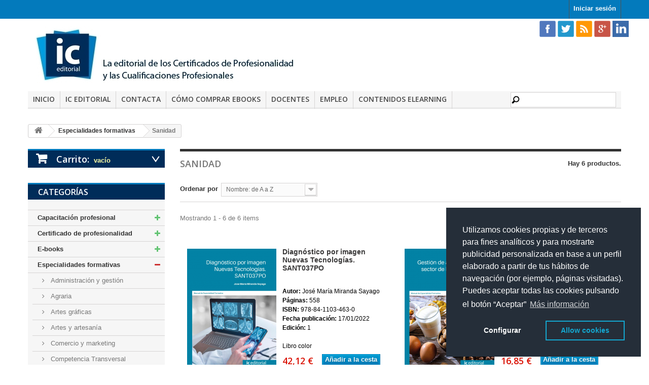

--- FILE ---
content_type: text/html; charset=utf-8
request_url: https://www.iceditorial.com/1719-sanidad
body_size: 14493
content:
<!DOCTYPE HTML>
<!--[if lt IE 7]> <html class="no-js lt-ie9 lt-ie8 lt-ie7" lang="es-es"><![endif]-->
<!--[if IE 7]><html class="no-js lt-ie9 lt-ie8 ie7" lang="es-es"><![endif]-->
<!--[if IE 8]><html class="no-js lt-ie9 ie8" lang="es-es"><![endif]-->
<!--[if gt IE 8]> <html class="no-js ie9" lang="es-es"><![endif]-->
<html lang="es-es">
	<head>

<script>(function(w,d,s,l,i){w[l]=w[l]||[];w[l].push({'gtm.start':
new Date().getTime(),event:'gtm.js'});var f=d.getElementsByTagName(s)[0],
j=d.createElement(s),dl=l!='dataLayer'?'&l='+l:'';j.async=true;j.src=
'https://www.googletagmanager.com/gtm.js?id='+i+dl;f.parentNode.insertBefore(j,f);
})(window,document,'script','dataLayer','GTM-5WBKFXB');</script>




		<meta charset="utf-8" />
		<title>Libros y manuales para las especialidades formativas  de administración y gestión - IC Editorial</title>
		<meta name="description" content="Libros y manuales para las especialidades formativas  de sanidad definidas por el Catálogo Nacional de las Cualificaciones para la formación profesional para el empleo
" />
		<meta name="keywords" content="especialidades formatvias,incual,catálogo nacional de cualificaciones,formación profesional para el empleo,libros para la fpe,libros para especialidades formativas,sanidad,SANP038PO,SANP037PO" />
		<meta name="generator" content="PrestaShop" />
		<meta name="robots" content="index,follow" />
		<meta name="viewport" content="width=device-width, minimum-scale=0.25, maximum-scale=1.6, initial-scale=1.0" />
		<meta name="apple-mobile-web-app-capable" content="yes" />
		<link rel="icon" type="image/vnd.microsoft.icon" href="/img/favicon-1.ico?1747208054" />
		<link rel="shortcut icon" type="image/x-icon" href="/img/favicon-1.ico?1747208054" />
			<link rel="stylesheet" href="/themes/iceditorial_1_6/css/global.css" type="text/css" media="all" />
       
			<link rel="stylesheet" href="/themes/iceditorial_1_6/css/autoload/highdpi.css" type="text/css" media="all" />
       
			<link rel="stylesheet" href="/themes/iceditorial_1_6/css/autoload/responsive-tables.css" type="text/css" media="all" />
       
			<link rel="stylesheet" href="/themes/iceditorial_1_6/css/autoload/uniform.default.css" type="text/css" media="all" />
       
			<link rel="stylesheet" href="/themes/iceditorial_1_6/css/product_list.css" type="text/css" media="all" />
       
			<link rel="stylesheet" href="/themes/iceditorial_1_6/css/category.css" type="text/css" media="all" />
       
			<link rel="stylesheet" href="/themes/iceditorial_1_6/css/scenes.css" type="text/css" media="all" />
       
			<link rel="stylesheet" href="/themes/iceditorial_1_6/css/modules/blockcart/blockcart.css" type="text/css" media="all" />
       
			<link rel="stylesheet" href="/js/jquery/plugins/bxslider/jquery.bxslider.css" type="text/css" media="all" />
       
			<link rel="stylesheet" href="/themes/iceditorial_1_6/css/modules/blockcurrencies/blockcurrencies.css" type="text/css" media="all" />
       
			<link rel="stylesheet" href="/themes/iceditorial_1_6/css/modules/blocklanguages/blocklanguages.css" type="text/css" media="all" />
       
			<link rel="stylesheet" href="/themes/iceditorial_1_6/css/modules/blockcontact/blockcontact.css" type="text/css" media="all" />
       
			<link rel="stylesheet" href="/themes/iceditorial_1_6/css/modules/blocksearch/blocksearch.css" type="text/css" media="all" />
       
			<link rel="stylesheet" href="/themes/iceditorial_1_6/css/modules/blocktags/blocktags.css" type="text/css" media="all" />
       
			<link rel="stylesheet" href="/themes/iceditorial_1_6/css/modules/blockviewed/blockviewed.css" type="text/css" media="all" />
       
			<link rel="stylesheet" href="/themes/iceditorial_1_6/css/modules/blockuserinfo/blockuserinfo.css" type="text/css" media="all" />
       
			<link rel="stylesheet" href="/themes/iceditorial_1_6/css/modules/blockcategories/blockcategories.css" type="text/css" media="all" />
       
			<link rel="stylesheet" href="/modules/themeconfigurator/css/hooks.css" type="text/css" media="all" />
       
			<link rel="stylesheet" href="/themes/iceditorial_1_6/css/modules/productcomments/productcomments.css" type="text/css" media="all" />
       
			<link rel="stylesheet" href="/modules/paypal/css/paypal.css" type="text/css" media="all" />
       
			<link rel="stylesheet" href="/modules/revi/views/css/style.css" type="text/css" media="all" />
       
			<link rel="stylesheet" href="https://revi.io/css/style_webservice.css" type="text/css" media="all" />
       
			<link rel="stylesheet" href="/themes/iceditorial_1_6/css/modules/blocktopmenu/css/blocktopmenu.css" type="text/css" media="all" />
       
			<link rel="stylesheet" href="/themes/iceditorial_1_6/css/modules/blocktopmenu/css/superfish-modified.css" type="text/css" media="all" />
       
	        <link rel="stylesheet" href="https://www.iceditorial.com/themes/iceditorial_1_6/css/iceditorial.css" type="text/css" media="screen" />
	<script type="text/javascript">
var CUSTOMIZE_TEXTFIELD = 1;
var FancyboxI18nClose = 'Cerrar';
var FancyboxI18nNext = 'Siguiente';
var FancyboxI18nPrev = 'Previo';
var ajax_allowed = true;
var ajaxsearch = false;
var baseDir = 'https://www.iceditorial.com/';
var baseUri = 'https://www.iceditorial.com/';
var comparator_max_item = 0;
var comparedProductsIds = [];
var contentOnly = false;
var customizationIdMessage = 'Personalización n°';
var delete_txt = 'Eliminar';
var displayList = false;
var freeProductTranslation = '¡Gratis!';
var freeShippingTranslation = 'Envío gratuito!';
var generated_date = 1769100428;
var hasDeliveryAddress = false;
var id_lang = 3;
var img_dir = 'https://www.iceditorial.com/themes/iceditorial_1_6/img/';
var instantsearch = false;
var isGuest = 0;
var isLogged = 0;
var isMobile = false;
var max_item = 'No puede comparar más de 0 productos';
var min_item = 'Debe elegir al menos un producto';
var page_name = 'category';
var priceDisplayMethod = 0;
var priceDisplayPrecision = 2;
var quickView = false;
var removingLinkText = 'eliminar este producto de mi carrito';
var request = 'https://www.iceditorial.com/1719-sanidad';
var roundMode = 2;
var static_token = 'e38137ceeb628e86058477bbb65f59f4';
var toBeDetermined = 'A determinar';
var token = '69de5358c48f2c651b1c2c00a2395979';
var usingSecureMode = true;
</script>

		<script type="text/javascript" src="/js/jquery/jquery-1.11.0.min.js"></script>
		<script type="text/javascript" src="/js/jquery/jquery-migrate-1.2.1.min.js"></script>
		<script type="text/javascript" src="/js/jquery/plugins/jquery.easing.js"></script>
		<script type="text/javascript" src="/js/tools.js"></script>
		<script type="text/javascript" src="/themes/iceditorial_1_6/js/global.js"></script>
		<script type="text/javascript" src="/themes/iceditorial_1_6/js/autoload/10-bootstrap.min.js"></script>
		<script type="text/javascript" src="/themes/iceditorial_1_6/js/autoload/15-jquery.total-storage.min.js"></script>
		<script type="text/javascript" src="/themes/iceditorial_1_6/js/autoload/15-jquery.uniform-modified.js"></script>
		<script type="text/javascript" src="https://chimpstatic.com/mcjs-connected/js/users/5e78789bc6236a7fb542381d4/80b4dabe3ad165e648400a630.js"></script>
		<script type="text/javascript" src="/themes/iceditorial_1_6/js/category.js"></script>
		<script type="text/javascript" src="/themes/iceditorial_1_6/js/modules/blockcart/ajax-cart.js"></script>
		<script type="text/javascript" src="/js/jquery/plugins/jquery.scrollTo.js"></script>
		<script type="text/javascript" src="/js/jquery/plugins/jquery.serialScroll.js"></script>
		<script type="text/javascript" src="/js/jquery/plugins/bxslider/jquery.bxslider.js"></script>
		<script type="text/javascript" src="/modules/ganalytics/views/js/GoogleAnalyticActionLib.js"></script>
		<script type="text/javascript" src="/themes/iceditorial_1_6/js/tools/treeManagement.js"></script>
		<script type="text/javascript" src="/themes/iceditorial_1_6/js/modules/blocktopmenu/js/hoverIntent.js"></script>
		<script type="text/javascript" src="/themes/iceditorial_1_6/js/modules/blocktopmenu/js/superfish-modified.js"></script>
		<script type="text/javascript" src="/themes/iceditorial_1_6/js/modules/blocktopmenu/js/blocktopmenu.js"></script>
			
<link rel="alternate" type="application/rss+xml" title="Libros y manuales para las especialidades formativas  de administración y gestión - IC Editorial" href="https://www.iceditorial.com/modules/feeder/rss.php?id_category=1719&amp;orderby=name&amp;orderway=asc" />
			<script type="text/javascript">
				(window.gaDevIds=window.gaDevIds||[]).push('d6YPbH');
				(function(i,s,o,g,r,a,m){i['GoogleAnalyticsObject']=r;i[r]=i[r]||function(){
				(i[r].q=i[r].q||[]).push(arguments)},i[r].l=1*new Date();a=s.createElement(o),
				m=s.getElementsByTagName(o)[0];a.async=1;a.src=g;m.parentNode.insertBefore(a,m)
				})(window,document,'script','//www.google-analytics.com/analytics.js','ga');
				ga('create', 'UA-21388743-1', 'auto');
				ga('require', 'ec');</script><script type="text/javascript">
$(document).ready( function() {

	$('#payment_paypal_express_checkout').click(function() {
		$('#paypal_payment_form').submit();
		return false;
	});

	$('#paypal_payment_form').live('submit', function() {
		var nb = $('#quantity_wanted').val();
		var id = $('#idCombination').val();

		$('#paypal_payment_form input[name=quantity]').val(nb);
		$('#paypal_payment_form input[name=id_p_attr]').val(id);
	});

	function displayExpressCheckoutShortcut() {
		var id_product = $('input[name="id_product"]').val();
		var id_product_attribute = $('input[name="id_product_attribute"]').val();

		$.ajax({
			type: "GET",
			url: baseDir+'/modules/paypal/express_checkout/ajax.php',
			data: { get_qty: "1", id_product: id_product, id_product_attribute: id_product_attribute },
			cache: false,
			success: function(result) {
				if (result >= '1')
					$('#container_express_checkout').slideDown();
				else
					$('#container_express_checkout').slideUp();
				return true;
			}
		});
	}

	$('select[name^="group_"]').change(function () {
		displayExpressCheckoutShortcut();
	});

	$('.color_pick').click(function () {
		displayExpressCheckoutShortcut();
	});
	
	
			

	var modulePath = 'modules/paypal';
	var subFolder = '/integral_evolution';
	var fullPath = baseDir + modulePath + subFolder;
	var confirmTimer = false;
		
	if ($('form[target="hss_iframe"]').length == 0) {
		if ($('select[name^="group_"]').length > 0)
			displayExpressCheckoutShortcut();
		return false;
	} else {
		checkOrder();
	}

	function checkOrder() {
		confirmTimer = setInterval(getOrdersCount, 1000);
	}

	});


</script>
		<link rel="stylesheet" href="https://fonts.googleapis.com/css?family=Open+Sans:300,600&amp;subset=latin,latin-ext" type="text/css" media="all" />
		<!--[if IE 8]>
		<script src="https://oss.maxcdn.com/libs/html5shiv/3.7.0/html5shiv.js"></script>
		<script src="https://oss.maxcdn.com/libs/respond.js/1.3.0/respond.min.js"></script>
		<![endif]-->
		<script src="https://www.google.com/recaptcha/api.js"></script>

	</head>
	<body id="category" class="category category-1719 category-sanidad hide-right-column lang_es">
	
<noscript><iframe src="https://www.googletagmanager.com/ns.html?id=GTM-5WBKFXB"
height="0" width="0" style="display:none;visibility:hidden"></iframe></noscript>

					<div id="page">
			<div class="header-container">
				<header id="header">
					<div class="banner">
						<div class="container">
							<div class="row">
								
							</div>
						</div>
					</div>
					<div class="nav">
						<div class="container">
							<div class="row">
								<nav><!-- Block user information module NAV  -->
<div class="header_user_info">
			<a class="login" href="https://www.iceditorial.com/mi-cuenta" rel="nofollow" title="Entrar a tu cuenta de cliente">
			Iniciar sesión
		</a>
	</div>
<!-- /Block usmodule NAV -->
<!-- Block currencies module -->
<!-- /Block currencies module -->
</nav>
							</div>
						</div>
					</div>
					<div>
						<div class="container">
							<div class="row">
								<div id="header_logo">
									<a href="https://www.iceditorial.com/" title="IC Editorial">
										<img class="logo img-responsive" src="https://www.iceditorial.com/img/logo.jpg" alt="IC Editorial" width="562" height="118"/>
									</a>
								</div>
                                
                                <div id="social_top" class="pull-right">
                                <ul>
                                    <li class="facebook">
                                    <a class="_blank" href="http://www.facebook.com/ICeditorial" target="_blank">
                                    <img src="/themes/iceditorial_1_6/img/rss/facebook.png" alt="icono de Facebook" title="Síguenos en Facebook"/>
                                    </a>
                                    </li>
                                    <li class="twitter">
                                    <a class="_blank" href="http://twitter.com/#!/ICEDITORIAL" target="_blank">
                                    <img src="/themes/iceditorial_1_6/img/rss/ttr.png" alt="icono de Ttwitter" title="Síguenos en Twitter"/>
                                    </a>
                                    </li>
                                    <li class="rss">
                                    <a class="_blank" href="/modules/psblog/rss.php" target="_blank">
                                    <img src="/themes/iceditorial_1_6/img/rss/rss.png" alt="icono del feed del blog" title="Súscribete al feed del blog"/>
                                    </a>
                                    </li>
                                    <li class="google-plus">
                                    <a class="_blank" href="http://www.gplus.to/ICEDITORIAL" target="_blank">
                                    <img src="/themes/iceditorial_1_6/img/rss/gpls.png" alt="icono del Google Plus" title="Síguenos en Google Plus"/>
                                    </a>
                                    </li>
                                    <li class="google-plus">
                                    <a class="_blank" href="https://www.linkedin.com/company/ic-editorial?trk=biz-companies-cym" target="_blank">
                                    <img src="/themes/iceditorial_1_6/img/rss/icon-linkedin.png" alt="icono del Linkedin" title="Síguenos en Linkedin"/>
                                    </a>
                                    </li>
                                </ul>
                                </div>
									<!-- Menu -->
	<div id="block_top_menu" class="sf-contener clearfix col-lg-12">
		<!--<div class="cat-title">Categorías</div>-->
		<div class="cat-title">Men&uacute;</div>
		<ul class="sf-menu clearfix menu-content">
			<li><a href="http://www.iceditorial.com" title="Inicio">Inicio</a></li>
<li><a href="http://www.iceditorial.com/content/8-ic-editorial" title="IC Editorial">IC Editorial</a></li>
<li><a href="http://www.iceditorial.com/contactenos" title="Contacta">Contacta</a></li>
<li><a href="http://www.iceditorial.com/content/13-como-comprar-ebooks" title="C&oacute;mo comprar eBooks">C&oacute;mo comprar eBooks</a></li>
<li><a href="/marketing/docentes/" title="Docentes">Docentes</a></li>
<li><a href="https://www.iceditorial.com/marketing/buscamos-autores/?web=main-menu" onclick="return !window.open(this.href);" title="Empleo">Empleo</a></li>
<li><a href="https://www.innovacionycualificacion.com/contenidos-elearning/?utm_source=iceditorial&amp;utm_medium=organic&amp;utm_campaign=elearning-" onclick="return !window.open(this.href);" title="Contenidos elearning">Contenidos elearning</a></li>

							<li class="sf-search noBack" style="float:right">
					<form id="searchbox" action="https://www.iceditorial.com/buscar" method="get">
						<p>
							<input type="hidden" name="controller" value="search" />
							<input type="hidden" value="position" name="orderby"/>
							<input type="hidden" value="desc" name="orderway"/>
							<input type="text" name="search_query" value="" />
						</p>
					</form>
				</li>
					</ul>
	</div>
	<!--/ Menu -->
							</div>
						</div>
					</div>
				</header>
			</div>
			<div class="columns-container">
				<div id="columns" class="container">
											
<!-- Breadcrumb -->
<div class="breadcrumb clearfix">
	<a class="home" href="http://www.iceditorial.com/" title="Volver a Inicio"><i class="icon-home"></i></a>
			<span class="navigation-pipe">&gt;</span>
					<span class="navigation_page"><span itemscope itemtype="http://data-vocabulary.org/Breadcrumb"><a itemprop="url" href="https://www.iceditorial.com/1709-especialidades-formativas" title="Especialidades formativas" ><span itemprop="title">Especialidades formativas</span></a></span><span class="navigation-pipe">></span>Sanidad</span>
			</div>
<!-- /Breadcrumb -->

										<div id="slider_row" class="row">
						<div id="top_column" class="center_column col-xs-12 col-sm-12"></div>
					</div>
					<div class="row">
												<div id="left_column" class="column col-xs-12 col-sm-3"><!-- MODULE Block cart -->
	<div class="shopping_cart">
		<a href="https://www.iceditorial.com/pedido-rapido" title="Ver mi carrito de compra" rel="nofollow">
			<b>Carrito:</b>
			<span class="ajax_cart_quantity unvisible">0</span>
			<span class="ajax_cart_product_txt unvisible">producto</span>
			<span class="ajax_cart_product_txt_s unvisible">Productos</span>
			<span class="ajax_cart_total unvisible">
							</span>
			<span class="ajax_cart_no_product">vacío</span>
							<span class="block_cart_expand unvisible">&nbsp;</span>
				<span class="block_cart_collapse">&nbsp;</span>
					</a>
					<div class="cart_block block exclusive">
				<div class="block_content">
					<!-- block list of products -->
					<div class="cart_block_list expanded">
												<p class="cart_block_no_products">
							Ningún producto
						</p>
												<div class="cart-prices">
							<div class="cart-prices-line first-line">
								<span class="price cart_block_shipping_cost ajax_cart_shipping_cost unvisible">
																			 A determinar																	</span>
								<span class="unvisible">
									Transporte
								</span>
							</div>
																						<div class="cart-prices-line">
									<span class="price cart_block_tax_cost ajax_cart_tax_cost">0,00 €</span>
									<span>Impuestos</span>
								</div>
														<div class="cart-prices-line last-line">
								<span class="price cart_block_total ajax_block_cart_total">0,00 €</span>
								<span>Total</span>
							</div>
															<p>
																	Estos precios se entienden IVA incluído
																</p>
													</div>
						<p class="cart-buttons">
							<a id="button_order_cart" class="btn btn-default button button-small" href="https://www.iceditorial.com/pedido-rapido" title="Confirmar" rel="nofollow">
								<span>
									Confirmar<i class="icon-chevron-right right"></i>
								</span>
							</a>
						</p>
					</div>
				</div>
			</div><!-- .cart_block -->
			</div>

	<div id="layer_cart">
		<div class="clearfix">
			<div class="layer_cart_product col-xs-12 col-md-6">
				<span class="cross" title="Cerrar Ventana"></span>
				<h2>
					<i class="icon-check"></i>Producto añadido correctamente a su carrito de la compra
				</h2>
				<div class="product-image-container layer_cart_img">
				</div>
				<div class="layer_cart_product_info">
					<span id="layer_cart_product_title" class="product-name"></span>
					<span id="layer_cart_product_attributes"></span>
					<div>
						<strong class="dark">Cantidad</strong>
						<span id="layer_cart_product_quantity"></span>
					</div>
					<div>
						<strong class="dark">Total</strong>
						<span id="layer_cart_product_price"></span>
					</div>
				</div>
			</div>
			<div class="layer_cart_cart col-xs-12 col-md-6">
				<h2>
					<!-- Plural Case [both cases are needed because page may be updated in Javascript] -->
					<span class="ajax_cart_product_txt_s  unvisible">
						Hay <span class="ajax_cart_quantity">0</span> artículos en su carrito.
					</span>
					<!-- Singular Case [both cases are needed because page may be updated in Javascript] -->
					<span class="ajax_cart_product_txt ">
						Hay 1 artículo en su cesta.
					</span>
				</h2>

				<div class="layer_cart_row">
					<strong class="dark">
						Total productos:
																					(impuestos inc.)
																		</strong>
					<span class="ajax_block_products_total">
											</span>
				</div>

								<div class="layer_cart_row">
					<strong class="dark unvisible">
						Total envío:&nbsp;(impuestos inc.)					</strong>
					<span class="ajax_cart_shipping_cost unvisible">
													 A determinar											</span>
				</div>
									<div class="layer_cart_row">
						<strong class="dark">Impuestos</strong>
						<span class="price cart_block_tax_cost ajax_cart_tax_cost">0,00 €</span>
					</div>
								<div class="layer_cart_row">
					<strong class="dark">
						Total
																					(impuestos inc.)
																		</strong>
					<span class="ajax_block_cart_total">
											</span>
				</div>
				<div class="button-container">
					<span class="continue btn btn-default button exclusive-medium" title="Continuar la compra">
						<span>
							<i class="icon-chevron-left left"></i>Continuar la compra
						</span>
					</span>
					<a class="btn btn-default button button-medium"	href="https://www.iceditorial.com/pedido-rapido" title="Ir a la caja" rel="nofollow">
						<span>
							Ir a la caja<i class="icon-chevron-right right"></i>
						</span>
					</a>
				</div>
			</div>
		</div>
		<div class="crossseling"></div>
	</div> <!-- #layer_cart -->
	<div class="layer_cart_overlay"></div>

<!-- /MODULE Block cart -->
<!-- Block categories module -->
<div id="categories_block_left" class="block">
	<h2 class="title_block">
		<!--			Sanidad
		-->
		Categorías
	</h2>
	<div class="block_content">
		<ul class="tree dhtml">
												
<li >
	<a 
	href="https://www.iceditorial.com/1345-capacitacion-profesional" title="LIBROS PARA LA FORMACIÓN Y CAPACITACIÓN PROFESIONAL   
  Accede al mayor catalogo de libros técnicos para profesionales y manuales para la formación">
		Capacitación profesional
	</a>
			<ul>
												
<li >
	<a 
	href="https://www.iceditorial.com/6-administracion-y-gestion" title="Libros y manuales didácticos elaborados por profesionales para profesionales, dirigidos a complementar acciones presenciales de formación y para la cualificación profesional autodirigida, para competencias relacionadas con la administración y gestión">
		Administración y gestión
	</a>
	</li>

																
<li >
	<a 
	href="https://www.iceditorial.com/21-actividades-agrarias" title="Libros y manuales didácticos elaborados por profesionales para profesionales, dirigidos a complementar acciones presenciales de formación y para la cualificación profesional autodirigida, para competencias relacionadas con las actividades agrarias">
		Agraria
	</a>
	</li>

																
<li >
	<a 
	href="https://www.iceditorial.com/1700-artes-graficas" title="Libros y manuales didácticos elaborados por profesionales para profesionales, dirigidos a complementar acciones presenciales de formación y para la cualificación profesional autodirigida, para competencias relacionadas con las artes gráficas">
		Artes gráficas
	</a>
	</li>

																
<li >
	<a 
	href="https://www.iceditorial.com/10-comercio-y-marketing" title="Libros y manuales didácticos elaborados por profesionales para profesionales, dirigidos a complementar acciones presenciales de formación y para la cualificación profesional autodirigida, para competencias relacionadas con el comercio y el marketing">
		Comercio y marketing
	</a>
	</li>

																
<li >
	<a 
	href="https://www.iceditorial.com/29-derecho" title="Libros y manuales didácticos elaborados por profesionales para profesionales, dirigidos a complementar acciones presenciales de formación y para la cualificación profesional autodirigida, para competencias relacionadas con el derecho">
		Derecho
	</a>
	</li>

																
<li >
	<a 
	href="https://www.iceditorial.com/1362-desarrollo-web-multimedia" title="Libros y manuales didácticos elaborados por profesionales para profesionales, dirigidos a complementar acciones presenciales de formación y para la cualificación profesional autodirigida, para competencias relacionadas con el desarrollo web y multimedia">
		Desarrollo web - multimedia
	</a>
	</li>

																
<li >
	<a 
	href="https://www.iceditorial.com/14-cad" title="Libros y manuales didácticos elaborados por profesionales para profesionales, dirigidos a complementar acciones presenciales de formación y para la cualificación profesional autodirigida, para competencias relacionadas con el diseño CAD">
		Diseño CAD
	</a>
	</li>

																
<li >
	<a 
	href="https://www.iceditorial.com/12-diseno-grafico-y-fotografia" title="Libros y manuales didácticos elaborados por profesionales para profesionales, dirigidos a complementar acciones presenciales de formación y para la cualificación profesional autodirigida, para competencias relacionadas con el diseño gráfico">
		Diseño gráfico
	</a>
	</li>

																
<li >
	<a 
	href="https://www.iceditorial.com/15-pedagogia" title="Libros y manuales didácticos elaborados por profesionales para profesionales, dirigidos a complementar acciones presenciales de formación y para la cualificación profesional autodirigida, para competencias relacionadas con la docencia y la pedagogía">
		Docencia - Pedagogía
	</a>
	</li>

																
<li >
	<a 
	href="https://www.iceditorial.com/1361-edificacionobracivil" title="Libros y manuales didácticos elaborados por profesionales para profesionales, dirigidos a complementar acciones presenciales de formación y para la cualificación profesional autodirigida, para competencias relacionadas con la edificación, construcción y obra civil">
		Edificación y obra civil
	</a>
	</li>

																
<li >
	<a 
	href="https://www.iceditorial.com/1443-electricidad-y-electronica" title="Libros y manuales didácticos elaborados por profesionales para profesionales, dirigidos a complementar acciones presenciales de formación y para la cualificación profesional autodirigida, para competencias relacionadas con la electricidad y electrónica">
		Electricidad y electrónica
	</a>
	</li>

																
<li >
	<a 
	href="https://www.iceditorial.com/1444-energia-y-agua" title="Libros y manuales didácticos elaborados por profesionales para profesionales, dirigidos a complementar acciones presenciales de formación y para la cualificación profesional autodirigida, para competencias relacionadas con la energía y el agua">
		Energía y agua
	</a>
	</li>

																
<li >
	<a 
	href="https://www.iceditorial.com/1699-fabricacion-mecanica" title="Libros y manuales didácticos elaborados por profesionales para profesionales, dirigidos a complementar acciones presenciales de formación y para la cualificación profesional autodirigida, para competencias relacionadas con la fabricación mecánica">
		Fabricación mecánica
	</a>
	</li>

																
<li >
	<a 
	href="https://www.iceditorial.com/1641-formacion-complementaria" title="Libros para la subcategoría &quot;Formación Complementaria&quot; dentro de las Especialidades Formativas definidas por el Servicio Público de Empleo Estatal.">
		Formación complementaria
	</a>
	</li>

																
<li >
	<a 
	href="https://www.iceditorial.com/1442-fotografia" title="Libros y manuales didácticos elaborados por profesionales para profesionales, dirigidos a complementar acciones presenciales de formación y para la cualificación profesional autodirigida, para competencias relacionadas con la fotografía">
		Fotografía
	</a>
	</li>

																
<li >
	<a 
	href="https://www.iceditorial.com/1363-habilidades-directivas" title="Libros y manuales didácticos elaborados por profesionales para profesionales, dirigidos a complementar acciones presenciales de formación y para la cualificación profesional autodirigida, para competencias relacionadas con las habilidades directivas">
		Habilidades directivas
	</a>
	</li>

																
<li >
	<a 
	href="https://www.iceditorial.com/18-hosteleria-y-turismo" title="Libros y manuales didácticos elaborados por profesionales para profesionales, dirigidos a complementar acciones presenciales de formación y para la cualificación profesional autodirigida, para competencias relacionadas con la hostelería y el turismo">
		Hostelería y turismo
	</a>
	</li>

																
<li >
	<a 
	href="https://www.iceditorial.com/19-idiomas" title="Libros y manuales didácticos elaborados por profesionales para profesionales, dirigidos a complementar acciones presenciales de formación y para la cualificación profesional autodirigida, para competencias relacionadas con los idiomas">
		Idiomas
	</a>
	</li>

																
<li >
	<a 
	href="https://www.iceditorial.com/23-imagen-personal" title="Libros y manuales didácticos elaborados por profesionales para profesionales, dirigidos a complementar acciones presenciales de formación y para la cualificación profesional autodirigida, para competencias relacionadas con la imagen personal">
		Imagen personal
	</a>
	</li>

																
<li >
	<a 
	href="https://www.iceditorial.com/9-alimentacion-y-nutricion" title="Libros y manuales didácticos elaborados por profesionales para profesionales, dirigidos a complementar acciones presenciales de formación y para la cualificación profesional autodirigida, para competencias relacionadas con la industria alimentaria">
		Industrias alimentarias
	</a>
	</li>

																
<li >
	<a 
	href="https://www.iceditorial.com/20-tecnologia-de-la-informacion" title="Libros y manuales didácticos elaborados por profesionales para profesionales, dirigidos a complementar acciones presenciales de formación y para la cualificación profesional autodirigida, para competencias relacionadas con la informática y tecnologías de la información y comunicación.">
		Informática y comunicaciones
	</a>
	</li>

																
<li >
	<a 
	href="https://www.iceditorial.com/1441-instalacion-y-mantenimiento" title="Libros y manuales didácticos elaborados por profesionales para profesionales, dirigidos a complementar acciones presenciales de formación y para la cualificación profesional autodirigida, para competencias relacionadas con la instalación y el mantenimiento">
		Instalación y mantenimiento
	</a>
	</li>

																
<li >
	<a 
	href="https://www.iceditorial.com/16-gestion-medioambiental" title="Libros y manuales didácticos elaborados por profesionales para profesionales, dirigidos a complementar acciones presenciales de formación y para la cualificación profesional autodirigida, para competencias relacionadas con el medio ambiente">
		Medio ambiente
	</a>
	</li>

																
<li >
	<a 
	href="https://www.iceditorial.com/24-sanidad" title="Libros y manuales didácticos elaborados por profesionales para profesionales, dirigidos a complementar acciones presenciales de formación y para la cualificación profesional autodirigida, para competencias relacionadas con la sanidad">
		Sanidad
	</a>
	</li>

																
<li >
	<a 
	href="https://www.iceditorial.com/1365-prl" title="Libros y manuales didácticos elaborados por profesionales para profesionales, dirigidos a complementar acciones presenciales de formación y para la cualificación profesional autodirigida, para competencias relacionadas con la seguridad laboral y la prevención de riesgos">
		Seguridad
	</a>
	</li>

																
<li >
	<a 
	href="https://www.iceditorial.com/25-servicios-socioculturales" title="Libros y manuales didácticos elaborados por profesionales para profesionales, dirigidos a complementar acciones presenciales de formación y para la cualificación profesional autodirigida, para competencias relacionadas con los servicios socioculturales">
		Servicios socioculturales
	</a>
	</li>

																
<li >
	<a 
	href="https://www.iceditorial.com/1440-social-media" title="Libros y manuales didácticos elaborados por profesionales para profesionales, dirigidos a complementar acciones presenciales de formación y para la cualificación profesional autodirigida, para competencias relacionadas con el social media y las redes sociales">
		Social Media
	</a>
	</li>

																
<li >
	<a 
	href="https://www.iceditorial.com/3-tarjeta-profesional-de-la-construccion" title="Libros y manuales didácticos elaborados por profesionales para profesionales, dirigidos a complementar acciones presenciales de formación y para la cualificación profesional autodirigida, para competencias relacionadas con la tarjeta profesional de la construcción">
		Tarjeta Profesional de la Construcción
	</a>
	</li>

																
<li >
	<a 
	href="https://www.iceditorial.com/22-automocion" title="Libros y manuales didácticos elaborados por profesionales para profesionales, dirigidos a complementar acciones presenciales de formación y para la cualificación profesional autodirigida, para competencias relacionadas con el transporte y el mantenimiento de vehículos">
		Transporte y mantenimiento de vehículos
	</a>
	</li>

																
<li class="last">
	<a 
	href="https://www.iceditorial.com/1555-veterinaria-y-cuidado-de-animales" title="Libros y manuales de veterinaria, homeopatía, cuidado e higiene de animales de compañía">
		Veterinaria y cuidado de animales
	</a>
	</li>

									</ul>
	</li>

																
<li >
	<a 
	href="https://www.iceditorial.com/2-certificado-de-profesionalidad" title="LIBROS PARA LA OBTENCIÓN DE CERTIFICADOS DE PROFESIONALIDAD   
 SELECCIONE LA FAMILIA PROFESIONAL EN LA QUE SE ENCUENTRA SU CERTIFICADO DE PROFESIONALIDAD">
		Certificado de profesionalidad
	</a>
			<ul>
												
<li >
	<a 
	href="https://www.iceditorial.com/1455-actividades-fisicas-y-deportivas" title="La familia profesional actividades físicas y deportivas agrupa todos los libros ajustados a los certificados de profesionalidad encuadrados en esta categoria por el incual">
		Actividades físicas y deportivas
	</a>
	</li>

																
<li >
	<a 
	href="https://www.iceditorial.com/43-administracion-y-gestion" title="La familia profesional administracion y gestion agrupa todos los libros ajustados a los certificados de profesionalidad encuadrados en esta categoria por el incual">
		Administración y gestión
	</a>
	</li>

																
<li >
	<a 
	href="https://www.iceditorial.com/67-agraria" title="La familia profesional agraria agrupa todos los libros ajustados a los certificados de profesionalidad encuadrados en esta categoria por el incual">
		Agraria
	</a>
	</li>

																
<li >
	<a 
	href="https://www.iceditorial.com/76-artes-graficas" title="La familia profesional artes graficas agrupa todos los libros ajustados a los certificados de profesionalidad encuadrados en esta categoria por el incual">
		Artes Gráficas
	</a>
	</li>

																
<li >
	<a 
	href="https://www.iceditorial.com/41-comercio-y-marketing" title="La familia profesional comercio y marketing agrupa todos los libros ajustados a los certificados de profesionalidad encuadrados en esta categoria por el incual">
		Comercio y marketing
	</a>
	</li>

																
<li >
	<a 
	href="https://www.iceditorial.com/42-edificacion-y-obra-civil" title="La familia profesional edificacion y obra civil agrupa todos los libros ajustados a los certificados de profesionalidad encuadrados en esta cateria por el incual">
		Edificación y obra civil
	</a>
	</li>

																
<li >
	<a 
	href="https://www.iceditorial.com/1383-electricidad-y-electronica" title="La familia profesional de Electricidad y Electrónica recoge todos aquellos certificados de profesionalidad, módulos formativos y unidades formativas presentes en la página oficial de Servicio Público de Empleo Estatal en el área de la electricidad y electrónica">
		Electricidad y Electrónica
	</a>
	</li>

																
<li >
	<a 
	href="https://www.iceditorial.com/68-energia-y-agua" title="La familia profesional energia y agua agrupa todos los libros ajustados a los certificados de profesionalidad encuadrados en esta categoría por el incual">
		Energía y agua
	</a>
	</li>

																
<li >
	<a 
	href="https://www.iceditorial.com/78-fabricacion-mecanica" title="La familia profesional fabricacion mecanica agrupa todos los libros ajustados a los certificados de profesionalidad encuadrados en esta categoria por el incual">
		Fabricación mecánica
	</a>
	</li>

																
<li >
	<a 
	href="https://www.iceditorial.com/44-hosteleria-y-turismo" title="Libros ajustados a las unidades y módulos formativos pertenecientes al certificado de profesionalidad de Hostelería y Turismo">
		Hostelería y turismo
	</a>
	</li>

																
<li >
	<a 
	href="https://www.iceditorial.com/1498-imagen-personal" title="La familia profesional Imagen personal agrupa todos los libros ajustados a los certificados de profesionalidad encuadrados en esta categoria por el incual">
		Imagen personal
	</a>
	</li>

																
<li >
	<a 
	href="https://www.iceditorial.com/46-industrias-alimentarias" title="La familia profesional industria alimentaria agrupa todos los libros ajustados a los certificados de profesionalidad encuadrados en esta categoria por el incual">
		Industrias alimentarias
	</a>
	</li>

																
<li >
	<a 
	href="https://www.iceditorial.com/1453-industrias-extractivas" title="Libros y manuales ajustados a los certificados de profesionalidad de la familia de Industricas extractivas">
		Industrias extractivas
	</a>
	</li>

																
<li >
	<a 
	href="https://www.iceditorial.com/1380-sistemas-y-telematica" title="La familia profesional informática y comunicaciones agrupa todos los certificados de profesionalidad incluidos en esta categoría definida por el INCUAL">
		Informática y comunicaciones
	</a>
	</li>

																
<li >
	<a 
	href="https://www.iceditorial.com/45-instalacion-y-mantenimiento" title="La familia profesional energia y agua agrupa todos los libros ajustados a los certificados de profesionalidad encuadrados en esta categoria por el incual">
		Instalación y mantenimiento
	</a>
	</li>

																
<li >
	<a 
	href="https://www.iceditorial.com/70-madera-mueble-y-corcho" title="La familia profesional madera, mueble y corcho agrupa todos los libros ajustados a los certificados de profesionalidad encuadrados en esta categoria por el incual">
		Madera, mueble y corcho
	</a>
	</li>

																
<li >
	<a 
	href="https://www.iceditorial.com/1437-operaciones-basicas-en-planta-quimica-quie0108" title="">
		Química
	</a>
	</li>

																
<li >
	<a 
	href="https://www.iceditorial.com/81-sanidad" title="La familia profesional sanidad agrupa todos los libros ajustados a los certificados de profesionalidad encuadrados en esta categoria por el incual">
		Sanidad
	</a>
	</li>

																
<li >
	<a 
	href="https://www.iceditorial.com/1371-seguridad-y-medio-ambiente" title="La familia profesional de Seguridad y medioambiente recoge todos aquellos certificados de profesionalidad, módulos formativos y unidades formativas presentes en la página oficial de Servicio Público de Empleo Estatal">
		Seguridad y medio ambiente
	</a>
	</li>

																
<li >
	<a 
	href="https://www.iceditorial.com/40-servicios-socioculturales-y-a-la-comunidad" title="La familia servicios socioculturales y a la comunidad, agrupa todos los libros ajustados a los certificados de profesionalidad encuadrados en esta categoria por el incual">
		Servicios socioculturales y a la comunidad
	</a>
	</li>

																
<li >
	<a 
	href="https://www.iceditorial.com/73-textil-confeccion-y-piel" title="La familia profesional textil, confeccion y piel agrupa todos los libros ajustados a los certificados de profesionalidad encuadrados en esta categoria por el incual">
		Textil, confección y piel
	</a>
	</li>

																
<li class="last">
	<a 
	href="https://www.iceditorial.com/1385-transporte-y-mantenimiento-de-vehiculos" title="Familia profesional de trasporte y mantenimiento de vehículos que agrupa todos los certificados de profesionalidad agrupados en esta categoría por el Instituto Nacional de las Cualificaciones Profesionales">
		Transporte y mantenimiento de vehículos
	</a>
	</li>

									</ul>
	</li>

																
<li >
	<a 
	href="https://www.iceditorial.com/1344-e-books" title="">
		E-books
	</a>
			<ul>
												
<li >
	<a 
	href="https://www.iceditorial.com/1483-ebooks-para-la-capacitacion-profesional" title="">
		Capacitación profesional (E)
	</a>
	</li>

																
<li >
	<a 
	href="https://www.iceditorial.com/1482-certificados-de-profesionalidad-e" title="eBooks correspondientes a las unidades y módulos formativos pertenecientes a los Certificados de Profesionalidad">
		Certificados de Profesionalidad (E)
	</a>
	</li>

																
<li class="last">
	<a 
	href="https://www.iceditorial.com/1722-especialidades-formativas-e" title="LIBROS Y MANUALES PARA LAS ESPECIALIDADES FORMATIVAS">
		Especialidades formativas (E)
	</a>
	</li>

									</ul>
	</li>

																
<li class="last">
	<a 
	href="https://www.iceditorial.com/1709-especialidades-formativas" title="LIBROS Y MANUALES PARA LAS ESPECIALIDADES FORMATIVAS 
 SELECCIONE LA FAMILIA PROFESIONAL EN LA QUE SE ENCUENTRA LA ESPECIALIDAD FORMATIVA QUE ESTÁ BUSCANDO">
		Especialidades formativas
	</a>
			<ul>
												
<li >
	<a 
	href="https://www.iceditorial.com/1710-administracion-y-gestion" title="La familia profesional administración y gestión agrupa todos los libros ajustados a las especialidades formativas definidas por el Catálogo Nacional de las Cualificaciones">
		Administración y gestión
	</a>
	</li>

																
<li >
	<a 
	href="https://www.iceditorial.com/1732-agraria" title="La familia profesional administración y gestión agrupa todos los libros ajustados a las especialidades formativas definidas por el Catálogo Nacional de las Cualificaciones">
		Agraria
	</a>
	</li>

																
<li >
	<a 
	href="https://www.iceditorial.com/1711-artes-graficas" title="La familia profesional artes gráficas agrupa todos los libros ajustados a las especialidades formativas definidas por el Catálogo Nacional de las Cualificaciones">
		Artes gráficas
	</a>
	</li>

																
<li >
	<a 
	href="https://www.iceditorial.com/1731-artes-y-artesania" title="Libros y manuales para las especialidades formativas de artes y artesanía">
		Artes y artesanía
	</a>
	</li>

																
<li >
	<a 
	href="https://www.iceditorial.com/1712-comercio-y-marketing" title="La familia profesional comercio y marketing agrupa todos los libros ajustados a las especialidades formativas definidas por el Catálogo Nacional de las Cualificaciones">
		Comercio y marketing
	</a>
	</li>

																
<li >
	<a 
	href="https://www.iceditorial.com/1748-competencia-transversal" title="Las competencias transvesales son las necesidades formativas transversales más relevantes para las ocupaciones verdes, las más demandadas fueron: planificar y organizar, colaborar en equipos y redes, dirigir a otras personas, lidiar con problemas y trabajar de manera eficiente.">
		Competencia Transversal
	</a>
	</li>

																
<li >
	<a 
	href="https://www.iceditorial.com/1749-edificacion-y-obra-civil" title="">
		EDIFICACIÓN Y OBRA CIVIL
	</a>
	</li>

																
<li >
	<a 
	href="https://www.iceditorial.com/1734-electricidad-y-electronica" title="Libros y manuales para las especialidades formativas  de electricidad y electrónica definidas por el Catálogo Nacional de las Cualificaciones para la formación profesional para el empleo">
		Electricidad y electrónica
	</a>
	</li>

																
<li >
	<a 
	href="https://www.iceditorial.com/1744-energia-y-agua" title="">
		Energía y agua
	</a>
	</li>

																
<li >
	<a 
	href="https://www.iceditorial.com/1717-fabricacion-mecanica" title="La familia profesional de fabricación mecánica agrupa todos los libros ajustados a las especialidades formativas definidas por el Catálogo Nacional de las Cualificaciones">
		Fabricación mecánica
	</a>
	</li>

																
<li >
	<a 
	href="https://www.iceditorial.com/1716-formacion-complementaria" title="La familia profesional formación complementaria agrupa todos los libros ajustados a las especialidades formativas definidas por el Catálogo Nacional de las Cualificaciones">
		Formación complementaria
	</a>
	</li>

																
<li >
	<a 
	href="https://www.iceditorial.com/1718-hosteleria-y-turismo" title="La familia profesional hostelería y turismo agrupa todos los libros ajustados a las especialidades formativas definidas por el Catálogo Nacional de las Cualificaciones">
		Hostelería y turismo
	</a>
	</li>

																
<li >
	<a 
	href="https://www.iceditorial.com/1713-industrias-alimentarias" title="La familia profesional industrias alimentarias agrupa todos los libros ajustados a las especialidades formativas definidas por el Catálogo Nacional de las Cualificaciones">
		Industrias alimentarias
	</a>
	</li>

																
<li >
	<a 
	href="https://www.iceditorial.com/1714-informatica-y-telecomunicaciones" title="La familia profesional informática y telecomunicaciones agrupa todos los libros ajustados a las especialidades formativas definidas por el Catálogo Nacional de las Cualificaciones">
		Informática y telecomunicaciones
	</a>
	</li>

																
<li >
	<a 
	href="https://www.iceditorial.com/1719-sanidad" class="selected" title="La familia profesional sanidad agrupa todos los libros ajustados a las especialidades formativas definidas por el Catálogo Nacional de las Cualificaciones">
		Sanidad
	</a>
	</li>

																
<li >
	<a 
	href="https://www.iceditorial.com/1720-seguridad-y-medio-ambiente" title="La familia profesional seguridad y medio ambiente agrupa todos los libros ajustados a las especialidades formativas definidas por el Catálogo Nacional de las Cualificaciones">
		Seguridad y medio ambiente
	</a>
	</li>

																
<li >
	<a 
	href="https://www.iceditorial.com/1715-servicios-socioculturales" title="Libros y manuales para las especialidades formativas  de servicios socioculturales definidas por el Catálogo Nacional de las Cualificaciones para la formación profesional para el empleo">
		Servicios socioculturales
	</a>
	</li>

																
<li class="last">
	<a 
	href="https://www.iceditorial.com/1729-transporte-y-mantenimiento-de-vehiculos" title="La familia profesional &quot;Transporte y mantenimiento de vehículos&quot; agrupa todos los libros ajustados a las especialidades formativas definidas por el Catálogo Nacional de las Cualificaciones">
		Transporte y mantenimiento de vehículos
	</a>
	</li>

									</ul>
	</li>

									</ul>
	</div>
</div>
<!-- /Block categories module -->

<!-- MODULE Block advertising -->
<div class="advertising_block">
	<a href="https://www.iceditorial.com/marketing/muestras-virtuales/" title="Cat&aacute;logo"><img src="https://www.iceditorial.com/modules/blockadvertising/img/advertising-s1.jpg" alt="Cat&aacute;logo" title="Cat&aacute;logo" width="155"  height="163" /></a>
</div>
<!-- /MODULE Block advertising -->
                        <div style="text-align:center;margin-bottom:10px;"><a href="http://eepurl.com/lV1Bj" target="_blank" title="newsletter"> <img class="giu15" src="https://www.iceditorial.com/img/newsletter-mailchimp.jpg" alt="newsletter ic editorial" /></a></div> <div style="text-align:center;margin-bottom:10px;"> <a id="confsel15" href="https://www.confianzaonline.es/empresas/iceditorial.htm" target="_blank" title="Entidad adherida a Confianza Online"> <img class="giu15" src="https://www.confianzaonline.es/sellos/dist-confianza-50-r.png" alt="dist-confianza-50-r.png" /><img class="su15" src="https://www.confianzaonline.es/sellos/sello-confianza-50-r.png" alt="sello-confianza-50-r.png" /></a> <div> </div><img class="su15" src="https://www.iceditorial.com/img/9001_ENAC_CAST.jpg" width="122" alt="sello certificación ISO9001" /></div>
             

<div class="block">
    <div class="title_block">Opiniones</div>
    <div class="block_content">
        <div class="revi_widget_vertical_99"></div>
        <p class="revi_align_center"><small><a target="_blank" href="https://revi.io/es">Reviews by <span class="revi_colour">revi</span></a></small></p>
    </div>
</div>



<script type="text/javascript">
    var s = document.createElement("script");s.type = "text/javascript";s.setAttribute("async", "");s.setAttribute("defer", "");
    s.src = "https://revi.io/widgets/vertical/oyNuzA/99/es";
    document.getElementsByTagName('body')[0].appendChild(s);
</script>
</div>
																		<div id="center_column" class="center_column col-xs-12 col-sm-9">
	

	    				<div class="content_scene_cat">
            	                     <!-- Category image -->
                    <!--<div class="content_scene_cat_bg" style="background:url(https://www.iceditorial.com/c/1719-category_default/sanidad.jpg) right center no-repeat; background-size:cover; min-height:217px;">
                                                    <div class="cat_desc">
                            <span class="category-name">
                                Sanidad                            </span>
                                                            <div class="rte"><p>La familia profesional sanidad agrupa todos los libros ajustados a las especialidades formativas definidas por el Catálogo Nacional de las Cualificaciones</p></div>
                                                        </div>
                                             </div>-->
                                                  </div>
						  <h1 class="page-heading product-listing"><span class="cat-name">Sanidad&nbsp;</span><span class="heading-counter">Hay 6 productos.</span></h1>
									<div class="content_sortPagiBar clearfix">
            	<div class="sortPagiBar clearfix">
            		<!--<ul class="display hidden-xs">
	<li class="display-title">Vista:</li>
    <li id="grid"><a rel="nofollow" href="#" title="Cuadr&iacute;cula"><i class="icon-th-large"></i>Cuadr&iacute;cula</a></li>
    <li id="list"><a rel="nofollow" href="#" title="Lista"><i class="icon-th-list"></i>Lista</a></li>
</ul>-->

<form id="productsSortForm" action="https://www.iceditorial.com/1719-sanidad" class="productsSortForm">
	<div class="select selector1">
		<label for="selectProductSort">Ordenar por</label>
		<select id="selectProductSort" class="selectProductSort form-control">
			<option value="name:asc" selected="selected">--</option>
							<option value="price:asc">Precio: m&aacute;s baratos primero</option>
				<option value="price:desc">Precio: m&aacute;s caros primero</option>
						<option value="name:asc" selected="selected">Nombre: de A a Z</option>
			<option value="name:desc">Nombre: de Z a A</option>
						<option value="reference:asc">Referencia: m&aacute;s bajo primero</option>
			<option value="reference:desc">Referencia: m&aacute;s alto primero</option>
		</select>
	</div>
</form>
<!-- /Sort products -->
			
	
                								<!-- nbr product/page -->
		<!-- /nbr product/page -->

				</div>
                <div class="top-pagination-content clearfix">
                	
					
	
												<!-- Pagination -->
	<div id="pagination" class="pagination clearfix">
	    			</div>
    <div class="product-count">
    	        	                        	                        	Mostrando 1 - 6 de 6 items
		    </div>
	<!-- /Pagination -->

                </div>
			</div>
			
<script type="text/javascript">
function setEqualHeight(columns)
{
    var tallestcolumn = 0;
    columns.each(
        function()
        {
            //alert($(this).height());
            currentHeight = $(this).height();
            if(currentHeight > tallestcolumn){tallestcolumn  = currentHeight;}
        }
    );
    //tallestcolumn=600;
    columns.height(tallestcolumn);
}
//$(document).ready(function() {
$(window).load(function() {    
 setEqualHeight($('.product_list > li > .product-container'));
});

</script>

	
									
		
	
	<!-- Products list -->
	<ul class="product_list grid row">
			
		
		
								<!--<li class="ajax_block_product col-xs-12 col-sm-6 col-md-4 first-in-line first-item-of-tablet-line first-item-of-mobile-line">-->
		<li class="ajax_block_product col-xs-12 col-sm-6 col-md-4 first-in-line first-item-of-tablet-line first-item-of-mobile-line">
			<div class="product-container" itemscope itemtype="http://schema.org/Product">
				<div class="left-block">
					<div class="product-image-container">
						<a class="product_img_link" href="https://www.iceditorial.com/sanidad/9566-diagnostico-por-imagen-nuevas-tecnologias-sant037po-9788411034630.html" title="Diagnóstico por imagen Nuevas Tecnologías. SANT037PO" itemprop="url">
							<img class="replace-2x img-responsive" src="https://www.iceditorial.com/9566-5718-home_default/diagnostico-por-imagen-nuevas-tecnologias-sant037po.jpg" alt="Diagnóstico por imagen Nuevas Tecnologías. SANT037PO" title="Diagnóstico por imagen Nuevas Tecnologías. SANT037PO"  width="250" height="250" itemprop="image" />
						</a>
																			<div class="content_price" itemprop="offers" itemscope itemtype="http://schema.org/Offer">
																	<span itemprop="price" class="price product-price">
										42,12 €									</span>
									<meta itemprop="priceCurrency" content="EUR" />
																											
									
															</div>
																							</div>
					
					
				</div>
				<div class="right-block">
					<h5 itemprop="name">
												<a class="product-name" href="https://www.iceditorial.com/sanidad/9566-diagnostico-por-imagen-nuevas-tecnologias-sant037po-9788411034630.html" title="Diagnóstico por imagen Nuevas Tecnologías. SANT037PO" itemprop="url" >
							Diagnóstico por imagen Nuevas Tecnologías. SANT037PO
						</a>
					</h5>
					

<div class="revi_product_list_blank"></div>


					<div class="product-desc" itemprop="description">
						<a href="https://www.iceditorial.com/sanidad/9566-diagnostico-por-imagen-nuevas-tecnologias-sant037po-9788411034630.html" title="Diagnóstico por imagen Nuevas Tecnologías...."><p><strong>Autor:</strong> José María Miranda Sayago <br /><strong>Páginas:</strong> 558<br /><strong>ISBN:</strong> 978-84-1103-463-0<br /><strong>Fecha publicación:</strong> 17/01/2022<br /><strong>Edición:</strong> 1<br /><br />Libro color</p></a>
					    
					</div>
					
					

										<div class="content_price">
													<span class="price product-price">
								42,12 €							</span>
														
							
						    					<div class="button-container">
    						    							    								    								<a class="button ajax_add_to_cart_button btn btn-default" href="https://www.iceditorial.com/carro-de-la-compra?add=1&amp;id_product=9566&amp;token=e38137ceeb628e86058477bbb65f59f4" rel="nofollow" title="A&ntilde;adir a la cesta" data-id-product="9566" data-minimal_quantity="1">
    									<span>A&ntilde;adir a la cesta</span>
    								</a>
    							    						    						<!--<a class="button lnk_view btn btn-default" href="https://www.iceditorial.com/sanidad/9566-diagnostico-por-imagen-nuevas-tecnologias-sant037po-9788411034630.html" title="Ver">
    							<span>M&aacute;s</span>
    						</a>-->
    				    </div>
					</div>
										
											<div class="color-list-container"></div>
										<!--<div class="product-flags">
																														</div>
									</div>
					 				<div class="functional-buttons clearfix">
						
											</div>
				-->
			</div><!-- .product-container> -->
		</li>
			
		
		
								<!--<li class="ajax_block_product col-xs-12 col-sm-6 col-md-4 last-item-of-tablet-line">-->
		<li class="ajax_block_product col-xs-12 col-sm-6 col-md-4 last-item-of-tablet-line">
			<div class="product-container" itemscope itemtype="http://schema.org/Product">
				<div class="left-block">
					<div class="product-image-container">
						<a class="product_img_link" href="https://www.iceditorial.com/sanidad/11354-gestion-de-alergenos-en-el-sector-de-la-restauracion-sanp0008-9788411846806.html" title="Gestión de alérgenos en el sector de la restauración. SANP0008" itemprop="url">
							<img class="replace-2x img-responsive" src="https://www.iceditorial.com/11354-7591-home_default/gestion-de-alergenos-en-el-sector-de-la-restauracion-sanp0008.jpg" alt="Gestión de alérgenos en el sector de la restauración. SANP0008" title="Gestión de alérgenos en el sector de la restauración. SANP0008"  width="250" height="250" itemprop="image" />
						</a>
																			<div class="content_price" itemprop="offers" itemscope itemtype="http://schema.org/Offer">
																	<span itemprop="price" class="price product-price">
										16,85 €									</span>
									<meta itemprop="priceCurrency" content="EUR" />
																											
									
															</div>
																							</div>
					
					
				</div>
				<div class="right-block">
					<h5 itemprop="name">
												<a class="product-name" href="https://www.iceditorial.com/sanidad/11354-gestion-de-alergenos-en-el-sector-de-la-restauracion-sanp0008-9788411846806.html" title="Gestión de alérgenos en el sector de la restauración. SANP0008" itemprop="url" >
							Gestión de alérgenos en el sector de la restauración. SANP0008
						</a>
					</h5>
					

<div class="revi_product_list_blank"></div>


					<div class="product-desc" itemprop="description">
						<a href="https://www.iceditorial.com/sanidad/11354-gestion-de-alergenos-en-el-sector-de-la-restauracion-sanp0008-9788411846806.html" title="Gestión de alérgenos en el sector de la..."><p><strong>Autor:</strong> Andrés Ruiz Muñoz<br /><strong>Páginas:</strong> 194<br /><strong>ISBN:</strong> 978-84-1184-680-6<br /><strong>Fecha publicación:</strong> 02/05/2025<br /><strong>Edición:</strong> 1<br /><br />Libro color</p></a>
					    
					</div>
					
					

										<div class="content_price">
													<span class="price product-price">
								16,85 €							</span>
														
							
						    					<div class="button-container">
    						    							    								    								<a class="button ajax_add_to_cart_button btn btn-default" href="https://www.iceditorial.com/carro-de-la-compra?add=1&amp;id_product=11354&amp;token=e38137ceeb628e86058477bbb65f59f4" rel="nofollow" title="A&ntilde;adir a la cesta" data-id-product="11354" data-minimal_quantity="1">
    									<span>A&ntilde;adir a la cesta</span>
    								</a>
    							    						    						<!--<a class="button lnk_view btn btn-default" href="https://www.iceditorial.com/sanidad/11354-gestion-de-alergenos-en-el-sector-de-la-restauracion-sanp0008-9788411846806.html" title="Ver">
    							<span>M&aacute;s</span>
    						</a>-->
    				    </div>
					</div>
										
											<div class="color-list-container"></div>
										<!--<div class="product-flags">
																														</div>
									</div>
					 				<div class="functional-buttons clearfix">
						
											</div>
				-->
			</div><!-- .product-container> -->
		</li>
			
		
		
								<!--<li class="ajax_block_product col-xs-12 col-sm-6 col-md-4 last-in-line first-item-of-tablet-line last-item-of-mobile-line">-->
		<li class="ajax_block_product col-xs-12 col-sm-6 col-md-4 last-in-line first-item-of-tablet-line last-item-of-mobile-line">
			<div class="product-container" itemscope itemtype="http://schema.org/Product">
				<div class="left-block">
					<div class="product-image-container">
						<a class="product_img_link" href="https://www.iceditorial.com/sanidad/9001-gestion-de-alergenos-en-el-sector-de-la-restauracion-sanp038po-9788491988694.html" title="Gestión de alérgenos en el sector de la restauración. SANP038PO" itemprop="url">
							<img class="replace-2x img-responsive" src="https://www.iceditorial.com/9001-5080-home_default/gestion-de-alergenos-en-el-sector-de-la-restauracion-sanp038po.jpg" alt="Gestión de alérgenos en el sector de la restauración. SANP038PO" title="Gestión de alérgenos en el sector de la restauración. SANP038PO"  width="250" height="250" itemprop="image" />
						</a>
																			<div class="content_price" itemprop="offers" itemscope itemtype="http://schema.org/Offer">
																	<span itemprop="price" class="price product-price">
										17,58 €									</span>
									<meta itemprop="priceCurrency" content="EUR" />
																											
									
															</div>
																							</div>
					
					
				</div>
				<div class="right-block">
					<h5 itemprop="name">
												<a class="product-name" href="https://www.iceditorial.com/sanidad/9001-gestion-de-alergenos-en-el-sector-de-la-restauracion-sanp038po-9788491988694.html" title="Gestión de alérgenos en el sector de la restauración. SANP038PO" itemprop="url" >
							Gestión de alérgenos en el sector de la restauración. SANP038PO
						</a>
					</h5>
					

<div class="revi_product_list_blank"></div>


					<div class="product-desc" itemprop="description">
						<a href="https://www.iceditorial.com/sanidad/9001-gestion-de-alergenos-en-el-sector-de-la-restauracion-sanp038po-9788491988694.html" title="Gestión de alérgenos en el sector de la..."><p>Autor: Andrés Ruiz Muñoz<br />Páginas: 194<br />ISBN: 978-84-9198-869-4<br/><strong>Fecha publicaci&oacute;n:</strong> 15/07/2020<br/><strong>Edici&oacute;n:</strong> 1<br/></p></a>
					    
					</div>
					
					

										<div class="content_price">
													<span class="price product-price">
								17,58 €							</span>
														
							
						    					<div class="button-container">
    						    							    								    								<a class="button ajax_add_to_cart_button btn btn-default" href="https://www.iceditorial.com/carro-de-la-compra?add=1&amp;id_product=9001&amp;token=e38137ceeb628e86058477bbb65f59f4" rel="nofollow" title="A&ntilde;adir a la cesta" data-id-product="9001" data-minimal_quantity="1">
    									<span>A&ntilde;adir a la cesta</span>
    								</a>
    							    						    						<!--<a class="button lnk_view btn btn-default" href="https://www.iceditorial.com/sanidad/9001-gestion-de-alergenos-en-el-sector-de-la-restauracion-sanp038po-9788491988694.html" title="Ver">
    							<span>M&aacute;s</span>
    						</a>-->
    				    </div>
					</div>
										
											<div class="color-list-container"></div>
										<!--<div class="product-flags">
																														</div>
									</div>
					 				<div class="functional-buttons clearfix">
						
											</div>
				-->
			</div><!-- .product-container> -->
		</li>
			
		
		
								<!--<li class="ajax_block_product col-xs-12 col-sm-6 col-md-4 first-in-line last-line last-item-of-tablet-line first-item-of-mobile-line last-mobile-line">-->
		<li class="ajax_block_product col-xs-12 col-sm-6 col-md-4 first-in-line last-line last-item-of-tablet-line first-item-of-mobile-line last-mobile-line">
			<div class="product-container" itemscope itemtype="http://schema.org/Product">
				<div class="left-block">
					<div class="product-image-container">
						<a class="product_img_link" href="https://www.iceditorial.com/sanidad/8949-ley-de-seguridad-alimentaria-y-nutricion-sanp019po-9788491987987.html" title="Ley de seguridad alimentaria y nutrición. SANP019PO" itemprop="url">
							<img class="replace-2x img-responsive" src="https://www.iceditorial.com/8949-4985-home_default/ley-de-seguridad-alimentaria-y-nutricion-sanp019po.jpg" alt="Ley de seguridad alimentaria y nutrición. SANP019PO" title="Ley de seguridad alimentaria y nutrición. SANP019PO"  width="250" height="250" itemprop="image" />
						</a>
																			<div class="content_price" itemprop="offers" itemscope itemtype="http://schema.org/Offer">
																	<span itemprop="price" class="price product-price">
										11,96 €									</span>
									<meta itemprop="priceCurrency" content="EUR" />
																											
									
															</div>
																							</div>
					
					
				</div>
				<div class="right-block">
					<h5 itemprop="name">
												<a class="product-name" href="https://www.iceditorial.com/sanidad/8949-ley-de-seguridad-alimentaria-y-nutricion-sanp019po-9788491987987.html" title="Ley de seguridad alimentaria y nutrición. SANP019PO" itemprop="url" >
							Ley de seguridad alimentaria y nutrición. SANP019PO
						</a>
					</h5>
					

<div class="revi_product_list_blank"></div>


					<div class="product-desc" itemprop="description">
						<a href="https://www.iceditorial.com/sanidad/8949-ley-de-seguridad-alimentaria-y-nutricion-sanp019po-9788491987987.html" title="Ley de seguridad alimentaria y nutrición...."><p><strong>Autor:</strong> Antonio Caro Sánchez-Lafuente<br /><strong>Páginas:</strong> 118<br /><strong>ISBN:</strong> 978-84-9198-798-7<br/><strong>Fecha publicaci&oacute;n:</strong> 01/04/2020<br/><strong>Edici&oacute;n:</strong> 1<br/><br />Libro color
<p> </p></a>
					    
					</div>
					
					

										<div class="content_price">
													<span class="price product-price">
								11,96 €							</span>
														
							
						    					<div class="button-container">
    						    							    								    								<a class="button ajax_add_to_cart_button btn btn-default" href="https://www.iceditorial.com/carro-de-la-compra?add=1&amp;id_product=8949&amp;token=e38137ceeb628e86058477bbb65f59f4" rel="nofollow" title="A&ntilde;adir a la cesta" data-id-product="8949" data-minimal_quantity="1">
    									<span>A&ntilde;adir a la cesta</span>
    								</a>
    							    						    						<!--<a class="button lnk_view btn btn-default" href="https://www.iceditorial.com/sanidad/8949-ley-de-seguridad-alimentaria-y-nutricion-sanp019po-9788491987987.html" title="Ver">
    							<span>M&aacute;s</span>
    						</a>-->
    				    </div>
					</div>
										
											<div class="color-list-container"></div>
										<!--<div class="product-flags">
																														</div>
									</div>
					 				<div class="functional-buttons clearfix">
						
											</div>
				-->
			</div><!-- .product-container> -->
		</li>
			
		
		
								<!--<li class="ajax_block_product col-xs-12 col-sm-6 col-md-4 last-line first-item-of-tablet-line last-mobile-line">-->
		<li class="ajax_block_product col-xs-12 col-sm-6 col-md-4 last-line first-item-of-tablet-line last-mobile-line">
			<div class="product-container" itemscope itemtype="http://schema.org/Product">
				<div class="left-block">
					<div class="product-image-container">
						<a class="product_img_link" href="https://www.iceditorial.com/sanidad/11147-salud-nutricion-y-dietetica-sanp0007-9788411844635.html" title="Salud, nutrición y dietética. SANP0007" itemprop="url">
							<img class="replace-2x img-responsive" src="https://www.iceditorial.com/11147-7382-home_default/salud-nutricion-y-dietetica-sanp0007.jpg" alt="Salud, nutrición y dietética. SANP0007" title="Salud, nutrición y dietética. SANP0007"  width="250" height="250" itemprop="image" />
						</a>
																			<div class="content_price" itemprop="offers" itemscope itemtype="http://schema.org/Offer">
																	<span itemprop="price" class="price product-price">
										21,68 €									</span>
									<meta itemprop="priceCurrency" content="EUR" />
																											
									
															</div>
																							</div>
					
					
				</div>
				<div class="right-block">
					<h5 itemprop="name">
												<a class="product-name" href="https://www.iceditorial.com/sanidad/11147-salud-nutricion-y-dietetica-sanp0007-9788411844635.html" title="Salud, nutrición y dietética. SANP0007" itemprop="url" >
							Salud, nutrición y dietética. SANP0007
						</a>
					</h5>
					

<div class="revi_product_list_blank"></div>


					<div class="product-desc" itemprop="description">
						<a href="https://www.iceditorial.com/sanidad/11147-salud-nutricion-y-dietetica-sanp0007-9788411844635.html" title="Salud, nutrición y dietética. SANP0007"><p><strong>Autor:</strong> Antonio Caro Sánchez-Lafuente<br /><strong>Páginas:</strong> 254<br /><strong>ISBN:</strong> 978-84-1184-463-5<br /><strong>Fecha publicación:</strong> 15/11/2024<br /><strong>Edición:</strong> 1</p>
<p>Libro color</p></a>
					    
					</div>
					
					

										<div class="content_price">
													<span class="price product-price">
								21,68 €							</span>
														
							
						    					<div class="button-container">
    						    							    								    								<a class="button ajax_add_to_cart_button btn btn-default" href="https://www.iceditorial.com/carro-de-la-compra?add=1&amp;id_product=11147&amp;token=e38137ceeb628e86058477bbb65f59f4" rel="nofollow" title="A&ntilde;adir a la cesta" data-id-product="11147" data-minimal_quantity="1">
    									<span>A&ntilde;adir a la cesta</span>
    								</a>
    							    						    						<!--<a class="button lnk_view btn btn-default" href="https://www.iceditorial.com/sanidad/11147-salud-nutricion-y-dietetica-sanp0007-9788411844635.html" title="Ver">
    							<span>M&aacute;s</span>
    						</a>-->
    				    </div>
					</div>
										
											<div class="color-list-container"></div>
										<!--<div class="product-flags">
																														</div>
									</div>
					 				<div class="functional-buttons clearfix">
						
											</div>
				-->
			</div><!-- .product-container> -->
		</li>
			
		
		
								<!--<li class="ajax_block_product col-xs-12 col-sm-6 col-md-4 last-in-line last-line last-item-of-tablet-line last-item-of-mobile-line last-mobile-line">-->
		<li class="ajax_block_product col-xs-12 col-sm-6 col-md-4 last-in-line last-line last-item-of-tablet-line last-item-of-mobile-line last-mobile-line">
			<div class="product-container" itemscope itemtype="http://schema.org/Product">
				<div class="left-block">
					<div class="product-image-container">
						<a class="product_img_link" href="https://www.iceditorial.com/home/8724-sanp034po-salud-nutricion-y-dietetica-9788491986706.html" title="Salud, nutrición y dietética. SANP034PO" itemprop="url">
							<img class="replace-2x img-responsive" src="https://www.iceditorial.com/8724-4734-home_default/sanp034po-salud-nutricion-y-dietetica.jpg" alt="SANP034PO. Salud, nutrición y dietética" title="SANP034PO. Salud, nutrición y dietética"  width="250" height="250" itemprop="image" />
						</a>
																			<div class="content_price" itemprop="offers" itemscope itemtype="http://schema.org/Offer">
																	<span itemprop="price" class="price product-price">
										21,84 €									</span>
									<meta itemprop="priceCurrency" content="EUR" />
																											
									
															</div>
																							</div>
					
					
				</div>
				<div class="right-block">
					<h5 itemprop="name">
												<a class="product-name" href="https://www.iceditorial.com/home/8724-sanp034po-salud-nutricion-y-dietetica-9788491986706.html" title="Salud, nutrición y dietética. SANP034PO" itemprop="url" >
							Salud, nutrición y dietética. SANP034PO
						</a>
					</h5>
					

<div class="revi_product_list_blank"></div>


					<div class="product-desc" itemprop="description">
						<a href="https://www.iceditorial.com/home/8724-sanp034po-salud-nutricion-y-dietetica-9788491986706.html" title="Salud, nutrición y dietética. SANP034PO"><p><strong>Autor: </strong>Antonio Caro Sánchez-Lafuente<strong><br />Páginas: </strong>256<strong><br />ISBN: </strong>978-84-9198-670-6<br/><strong>Fecha publicaci&oacute;n:</strong> 01/10/2019<br/><strong>Edici&oacute;n:</strong> 1<br/><br />Libro color
<p> </p></a>
					    
					</div>
					
					

										<div class="content_price">
													<span class="price product-price">
								21,84 €							</span>
														
							
						    					<div class="button-container">
    						    							    								    								<a class="button ajax_add_to_cart_button btn btn-default" href="https://www.iceditorial.com/carro-de-la-compra?add=1&amp;id_product=8724&amp;token=e38137ceeb628e86058477bbb65f59f4" rel="nofollow" title="A&ntilde;adir a la cesta" data-id-product="8724" data-minimal_quantity="1">
    									<span>A&ntilde;adir a la cesta</span>
    								</a>
    							    						    						<!--<a class="button lnk_view btn btn-default" href="https://www.iceditorial.com/home/8724-sanp034po-salud-nutricion-y-dietetica-9788491986706.html" title="Ver">
    							<span>M&aacute;s</span>
    						</a>-->
    				    </div>
					</div>
										
											<div class="color-list-container"></div>
										<!--<div class="product-flags">
																														</div>
									</div>
					 				<div class="functional-buttons clearfix">
						
											</div>
				-->
			</div><!-- .product-container> -->
		</li>
		</ul>





			<div class="content_sortPagiBar">
				<div class="bottom-pagination-content clearfix">
					
                    
	
												<!-- Pagination -->
	<div id="pagination_bottom" class="pagination clearfix">
	    			</div>
    <div class="product-count">
    	        	                        	                        	Mostrando 1 - 6 de 6 items
		    </div>
	<!-- /Pagination -->

				</div>
			</div>
								</div><!-- #center_column -->
										</div><!-- .row -->
				</div><!-- #columns -->
			</div><!-- .columns-container -->
							<!-- Footer -->
				<div class="footer-container">
					<footer id="footer"  class="container">
						<div class="row"><section id="social_block" class="pull-right">
	<ul>
					<li class="facebook">
				<a class="_blank" href="http://www.facebook.com/ICeditorial">
					<span>Facebook</span>
				</a>
			</li>
							<li class="twitter">
				<a class="_blank" href="https://twitter.com/iceditorial?lang=es">
					<span>Twitter</span>
				</a>
			</li>
							<li class="rss">
				<a class="_blank" href="http://www.librosparaprofesionales.com">
					<span>RSS</span>
				</a>
			</li>
		                        	<li class="google-plus">
        		<a class="_blank" href="https://plus.google.com/111958787952272760465">
        			<span>Google Plus</span>
        		</a>
        	</li>
                                	</ul>
    <h4>Síganos</h4>
</section>
<div class="clearfix"></div>

<!-- Block categories module -->
<section class="blockcategories_footer footer-block col-xs-12 col-sm-2">
	<h4>Categorías</h4>
	<div class="category_footer toggle-footer">
		<div class="list">
			<ul class="tree dhtml">
												
<li >
	<a 
	href="https://www.iceditorial.com/1345-capacitacion-profesional" title="LIBROS PARA LA FORMACIÓN Y CAPACITACIÓN PROFESIONAL   
  Accede al mayor catalogo de libros técnicos para profesionales y manuales para la formación">
		Capacitación profesional
	</a>
	</li>

							
																
<li >
	<a 
	href="https://www.iceditorial.com/2-certificado-de-profesionalidad" title="LIBROS PARA LA OBTENCIÓN DE CERTIFICADOS DE PROFESIONALIDAD   
 SELECCIONE LA FAMILIA PROFESIONAL EN LA QUE SE ENCUENTRA SU CERTIFICADO DE PROFESIONALIDAD">
		Certificado de profesionalidad
	</a>
	</li>

							
																
<li >
	<a 
	href="https://www.iceditorial.com/1344-e-books" title="">
		E-books
	</a>
	</li>

							
																
<li class="last">
	<a 
	href="https://www.iceditorial.com/1709-especialidades-formativas" title="LIBROS Y MANUALES PARA LAS ESPECIALIDADES FORMATIVAS 
 SELECCIONE LA FAMILIA PROFESIONAL EN LA QUE SE ENCUENTRA LA ESPECIALIDAD FORMATIVA QUE ESTÁ BUSCANDO">
		Especialidades formativas
	</a>
	</li>

							
										</ul>
		</div>
	</div> <!-- .category_footer -->
</section>
<!-- /Block categories module -->

	<!-- MODULE Block footer -->
	<section class="footer-block col-xs-12 col-sm-2" id="block_various_links_footer">
		<h4>Información</h4>
		<ul class="toggle-footer">
																											<li class="item">
						<a href="https://www.iceditorial.com/content/2-aviso-legal" title="Aviso legal">
							Aviso legal
						</a>
					</li>
																<li class="item">
						<a href="https://www.iceditorial.com/content/3-condiciones-de-compra-y-uso" title="Condiciones de Compra y uso">
							Condiciones de Compra y uso
						</a>
					</li>
																<li class="item">
						<a href="https://www.iceditorial.com/content/5-pago-seguro" title="Pago seguro">
							Pago seguro
						</a>
					</li>
																<li class="item">
						<a href="https://www.iceditorial.com/content/6-proteccion-de-datos" title="Protección de datos">
							Protección de datos
						</a>
					</li>
																<li class="item">
						<a href="https://www.iceditorial.com/content/35-politica-de-cookies" title="Política de cookies">
							Política de cookies
						</a>
					</li>
																<li class="item">
						<a href="https://www.iceditorial.com/content/39-politica-de-calidad" title="Política de calidad">
							Política de calidad
						</a>
					</li>
																<li class="item">
						<a href="https://www.iceditorial.com/content/60-politica-de-infomacion" title="Política de Infomación">
							Política de Infomación
						</a>
					</li>
												</ul>
		
	</section>
		<!-- /MODULE Block footer -->

<!-- Block myaccount module -->
<section class="footer-block col-xs-12 col-sm-4">
	<h4><a href="https://www.iceditorial.com/mi-cuenta" title="Administrar mi cuenta de cliente" rel="nofollow">Mi cuenta</a></h4>
	<div class="block_content toggle-footer">
		<ul class="bullet">
			<li><a href="https://www.iceditorial.com/historial-de-pedidos" title="Mis compras" rel="nofollow">Mis compras</a></li>
						<li><a href="https://www.iceditorial.com/vales" title="Mis vales descuento" rel="nofollow">Mis vales descuento</a></li>
			<li><a href="https://www.iceditorial.com/direcciones" title="Mis direcciones" rel="nofollow">Mis direcciones</a></li>
			<li><a href="https://www.iceditorial.com/identidad" title="Administrar mi información personal" rel="nofollow">Mis datos personales</a></li>
			<li><a href="https://www.iceditorial.com/descuento" title="Mis vales" rel="nofollow">Mis vales</a></li>			
            		</ul>
	</div>
</section>
<!-- /Block myaccount module -->

<!-- MODULE Block contact infos -->
<section id="block_contact_infos" class="footer-block col-xs-12 col-sm-4">
	<div>
        <h4>Información sobre la tienda</h4>
        <ul class="toggle-footer">
                        	<li>
            		<i class="icon-map-marker"></i>IC Editorial, ¿Tienes alguna duda? ¿Quieres hacernos alguna propuesta? Ponte en contacto con nosotros y te responderemos en un plazo máximo de 48 horas.

Horario de atención al cliente: De lunes a jueves: 9.00 - 13.45 y de 15.00 - 18:30. Viernes: 9.00 - 15.00,
Horario de Verano:(23 Junio a 29 Agosto) De lunes a viernes: 08:00-15:00,
C/Cueva de Viera 2, Centro de negocios CADI, Edf. Antequera local 3 Polígono Industrial de Antequera
29200 Antequera
España

            	</li>
                                    	<li>
            		<i class="icon-phone"></i>Llámanos ahora: 
            		<span>952 70 60 04</span>
            	</li>
                                    	<li>
            		<i class="icon-envelope-alt"></i>Email: 
            		<span><a href="&#109;&#97;&#105;&#108;&#116;&#111;&#58;%69%6e%66%6f@%69%63%65%64%69%74%6f%72%69%61%6c.%63%6f%6d" >&#x69;&#x6e;&#x66;&#x6f;&#x40;&#x69;&#x63;&#x65;&#x64;&#x69;&#x74;&#x6f;&#x72;&#x69;&#x61;&#x6c;&#x2e;&#x63;&#x6f;&#x6d;</a></span>
            	</li>
                    </ul>
    </div>
</section>
<!-- /MODULE Block contact infos -->

				<script type="text/javascript">
					jQuery(document).ready(function(){
						var MBG = GoogleAnalyticEnhancedECommerce;
						MBG.setCurrency('EUR');
						MBG.add({"id":"9566","name":"\"Diagn\\u00f3stico por imagen Nuevas Tecnolog\\u00edas. SANT037PO\"","category":"\"sanidad\"","brand":"","variant":"null","type":"typical","position":"0","quantity":1,"list":"category","url":"https%3A%2F%2Fwww.iceditorial.com%2Fsanidad%2F9566-diagnostico-por-imagen-nuevas-tecnologias-sant037po-9788411034630.html","price":"42.12"},'',true);MBG.add({"id":"11354","name":"\"Gesti\\u00f3n de al\\u00e9rgenos en el sector de la restauraci\\u00f3n. SANP0008\"","category":"\"sanidad\"","brand":"","variant":"null","type":"typical","position":1,"quantity":1,"list":"category","url":"https%3A%2F%2Fwww.iceditorial.com%2Fsanidad%2F11354-gestion-de-alergenos-en-el-sector-de-la-restauracion-sanp0008-9788411846806.html","price":"16.85"},'',true);MBG.add({"id":"9001","name":"\"Gesti\\u00f3n de al\\u00e9rgenos en el sector de la restauraci\\u00f3n. SANP038PO\"","category":"\"sanidad\"","brand":"","variant":"null","type":"typical","position":2,"quantity":1,"list":"category","url":"https%3A%2F%2Fwww.iceditorial.com%2Fsanidad%2F9001-gestion-de-alergenos-en-el-sector-de-la-restauracion-sanp038po-9788491988694.html","price":"17.58"},'',true);MBG.add({"id":"8949","name":"\"Ley de seguridad alimentaria y nutrici\\u00f3n. SANP019PO\"","category":"\"sanidad\"","brand":"","variant":"null","type":"typical","position":3,"quantity":1,"list":"category","url":"https%3A%2F%2Fwww.iceditorial.com%2Fsanidad%2F8949-ley-de-seguridad-alimentaria-y-nutricion-sanp019po-9788491987987.html","price":"11.96"},'',true);MBG.add({"id":"11147","name":"\"Salud, nutrici\\u00f3n y diet\\u00e9tica. SANP0007\"","category":"\"sanidad\"","brand":"","variant":"null","type":"typical","position":4,"quantity":1,"list":"category","url":"https%3A%2F%2Fwww.iceditorial.com%2Fsanidad%2F11147-salud-nutricion-y-dietetica-sanp0007-9788411844635.html","price":"21.68"},'',true);MBG.add({"id":"8724","name":"\"Salud, nutrici\\u00f3n y diet\\u00e9tica. SANP034PO\"","category":"\"home\"","brand":"","variant":"null","type":"typical","position":5,"quantity":1,"list":"category","url":"https%3A%2F%2Fwww.iceditorial.com%2Fhome%2F8724-sanp034po-salud-nutricion-y-dietetica-9788491986706.html","price":"21.84"},'',true);MBG.addProductClick({"id":"9566","name":"\"Diagn\\u00f3stico por imagen Nuevas Tecnolog\\u00edas. SANT037PO\"","category":"\"sanidad\"","brand":"","variant":"null","type":"typical","position":"0","quantity":1,"list":"category","url":"https%3A%2F%2Fwww.iceditorial.com%2Fsanidad%2F9566-diagnostico-por-imagen-nuevas-tecnologias-sant037po-9788411034630.html","price":"42.12"});MBG.addProductClick({"id":"11354","name":"\"Gesti\\u00f3n de al\\u00e9rgenos en el sector de la restauraci\\u00f3n. SANP0008\"","category":"\"sanidad\"","brand":"","variant":"null","type":"typical","position":1,"quantity":1,"list":"category","url":"https%3A%2F%2Fwww.iceditorial.com%2Fsanidad%2F11354-gestion-de-alergenos-en-el-sector-de-la-restauracion-sanp0008-9788411846806.html","price":"16.85"});MBG.addProductClick({"id":"9001","name":"\"Gesti\\u00f3n de al\\u00e9rgenos en el sector de la restauraci\\u00f3n. SANP038PO\"","category":"\"sanidad\"","brand":"","variant":"null","type":"typical","position":2,"quantity":1,"list":"category","url":"https%3A%2F%2Fwww.iceditorial.com%2Fsanidad%2F9001-gestion-de-alergenos-en-el-sector-de-la-restauracion-sanp038po-9788491988694.html","price":"17.58"});MBG.addProductClick({"id":"8949","name":"\"Ley de seguridad alimentaria y nutrici\\u00f3n. SANP019PO\"","category":"\"sanidad\"","brand":"","variant":"null","type":"typical","position":3,"quantity":1,"list":"category","url":"https%3A%2F%2Fwww.iceditorial.com%2Fsanidad%2F8949-ley-de-seguridad-alimentaria-y-nutricion-sanp019po-9788491987987.html","price":"11.96"});MBG.addProductClick({"id":"11147","name":"\"Salud, nutrici\\u00f3n y diet\\u00e9tica. SANP0007\"","category":"\"sanidad\"","brand":"","variant":"null","type":"typical","position":4,"quantity":1,"list":"category","url":"https%3A%2F%2Fwww.iceditorial.com%2Fsanidad%2F11147-salud-nutricion-y-dietetica-sanp0007-9788411844635.html","price":"21.68"});MBG.addProductClick({"id":"8724","name":"\"Salud, nutrici\\u00f3n y diet\\u00e9tica. SANP034PO\"","category":"\"home\"","brand":"","variant":"null","type":"typical","position":5,"quantity":1,"list":"category","url":"https%3A%2F%2Fwww.iceditorial.com%2Fhome%2F8724-sanp034po-salud-nutricion-y-dietetica-9788491986706.html","price":"21.84"});ga('send', 'pageview');
					});
				</script><script id="mcjs">!function(c,h,i,m,p){m=c.createElement(h),p=c.getElementsByTagName(h)[0],m.async=1,m.src=i,p.parentNode.insertBefore(m,p)}(document,"script","https://chimpstatic.com/mcjs-connected/js/users/5e78789bc6236a7fb542381d4/80b4dabe3ad165e648400a630.js");</script></div>
					</footer>
				</div><!-- #footer -->
					</div><!-- #page -->
</body></html>

--- FILE ---
content_type: text/css
request_url: https://www.iceditorial.com/themes/iceditorial_1_6/css/product_list.css
body_size: 2894
content:
/*******************************************************
Product list Styles
********************************************************/
/* line 10, ../sass/product_list.scss */
ul.product_list .product-name {
  display: inline-block;
  width: 100%;
  overflow: hidden;
}
/* line 16, ../sass/product_list.scss */
ul.product_list .availability span {
  display: inline-block;
  color: white;
  font-weight: bold;
  padding: 3px 8px 4px 8px;
  margin-bottom: 20px;
}
/* line 22, ../sass/product_list.scss */
ul.product_list .availability span.available-now {
  background: #55c65e;
  border: 1px solid #36943e;
}
/* line 26, ../sass/product_list.scss */
ul.product_list .availability span.out-of-stock {
  background: #fe9126;
  border: 1px solid #e4752b;
}
/* line 30, ../sass/product_list.scss */
ul.product_list .availability span.available-dif {
  background: #fe9126;
  border: 1px solid #e4752b;
}
/* line 36, ../sass/product_list.scss */
ul.product_list .color-list-container {
  margin-bottom: 12px;
}
/* line 39, ../sass/product_list.scss */
ul.product_list .color-list-container ul li {
  display: inline-block;
  border: 1px solid #d6d4d4;
  width: 26px;
  height: 26px;
}
/* line 44, ../sass/product_list.scss */
ul.product_list .color-list-container ul li a {
  display: block;
  width: 22px;
  height: 22px;
  margin: 1px;
}
/* line 49, ../sass/product_list.scss */
ul.product_list .color-list-container ul li a img {
  display: block;
  width: 22px;
  height: 22px;
}
/* line 58, ../sass/product_list.scss */
ul.product_list .product-image-container {
  text-align: center;
}
/* line 60, ../sass/product_list.scss */
ul.product_list .product-image-container img {
  margin: 0 auto;
}
/* line 63, ../sass/product_list.scss */
ul.product_list .product-image-container .quick-view-wrapper-mobile {
  display: none;
}
/* line 65, ../sass/product_list.scss */
ul.product_list .product-image-container .quick-view-wrapper-mobile .quick-view-mobile {
  display: none;
}
@media (max-width: 1199px) {
  /* line 65, ../sass/product_list.scss */
  ul.product_list .product-image-container .quick-view-wrapper-mobile .quick-view-mobile {
    display: block;
    position: relative;
    background-color: rgba(208, 208, 211, 0.57);
    height: 130px;
    width: 85px;
    top: 80px;
    right: -162px;
    -moz-transform: rotate(45deg);
    -o-transform: rotate(45deg);
    -webkit-transform: rotate(45deg);
    -ms-transform: rotate(45deg);
    transform: rotate(45deg);
    zoom: 1;
    pointer-events: all;
  }
  /* line 82, ../sass/product_list.scss */
  ul.product_list .product-image-container .quick-view-wrapper-mobile .quick-view-mobile i {
    position: relative;
    top: 48px;
    left: -20px;
    font-size: x-large;
    color: black;
  }
  /* line 89, ../sass/product_list.scss */
  ul.product_list .product-image-container .quick-view-wrapper-mobile .quick-view-mobile i:before {
    -moz-transform: rotate(315deg);
    -o-transform: rotate(315deg);
    -webkit-transform: rotate(315deg);
    -ms-transform: rotate(315deg);
    transform: rotate(315deg);
  }
}
@media (max-width: 1199px) {
  /* line 98, ../sass/product_list.scss */
  ul.product_list .product-image-container .quick-view-wrapper-mobile .quick-view-mobile:hover {
    background-color: rgba(167, 167, 167, 0.57);
  }
}
@media (max-width: 1199px) {
  /* line 63, ../sass/product_list.scss */
  ul.product_list .product-image-container .quick-view-wrapper-mobile {
    display: block;
    background-color: transparent;
    height: 155px;
    width: 215px;
    position: absolute;
    overflow: hidden;
    pointer-events: none;
    bottom: 0px;
    right: 0px;
  }
}
/* line 115, ../sass/product_list.scss */
ul.product_list .product-image-container .quick-view {
  font: 700 13px/16px Arial, Helvetica, sans-serif;
  color: #777676;
  position: absolute;
  left: 50%;
  top: 50%;
  margin: -21px 0 0 -53px;
  padding: 13px 0 0;
  background: rgba(255, 255, 255, 0.82);
  width: 107px;
  height: 43px;
  text-align: center;
  -webkit-box-shadow: rgba(0, 0, 0, 0.16) 0 2px 8px;
  -moz-box-shadow: rgba(0, 0, 0, 0.16) 0 2px 8px;
  box-shadow: rgba(0, 0, 0, 0.16) 0 2px 8px;
}
@media (max-width: 1199px) {
  /* line 115, ../sass/product_list.scss */
  ul.product_list .product-image-container .quick-view {
    display: none;
  }
}
@media (min-width: 1200px) {
  /* line 115, ../sass/product_list.scss */
  ul.product_list .product-image-container .quick-view {
    display: none;
  }
}
@media (max-width: 767px) {
  /* line 115, ../sass/product_list.scss */
  ul.product_list .product-image-container .quick-view {
    display: none;
  }
}
/* line 139, ../sass/product_list.scss */
ul.product_list .comments_note {
  text-align: left;
  overflow: hidden;
}
/* line 142, ../sass/product_list.scss */
ul.product_list .comments_note .star_content {
  float: left;
}
/* line 145, ../sass/product_list.scss */
ul.product_list .comments_note .nb-comments {
  overflow: hidden;
  font-style: italic;
}
/* line 152, ../sass/product_list.scss */
ul.product_list .functional-buttons div a, ul.product_list .functional-buttons div label {
  font-weight: bold;
  color: #777676;
  cursor: pointer;
}
/* line 156, ../sass/product_list.scss */
ul.product_list .functional-buttons div a:hover, ul.product_list .functional-buttons div label:hover {
  color: #000;
}
/* line 160, ../sass/product_list.scss */
ul.product_list .functional-buttons div.wishlist {
  border-right: 1px solid #d6d4d4;
}
/* line 162, ../sass/product_list.scss */
ul.product_list .functional-buttons div.wishlist a:before {
  display: inline-block;
  font-family: "FontAwesome";
  content: "\f08a";
  margin-right: 3px;
  padding: 0 3px;
}
/* line 169, ../sass/product_list.scss */
ul.product_list .functional-buttons div.wishlist a.checked:before {
  content: "\f004";
}
@media (min-width: 992px) and (max-width: 1199px) {
  /* line 160, ../sass/product_list.scss */
  ul.product_list .functional-buttons div.wishlist {
    border-right: 0;
  }
  /* line 174, ../sass/product_list.scss */
  ul.product_list .functional-buttons div.wishlist a:before {
    display: none;
  }
}
@media (min-width: 480px) and (max-width: 767px) {
  /* line 160, ../sass/product_list.scss */
  ul.product_list .functional-buttons div.wishlist {
    border-right: 0;
  }
  /* line 180, ../sass/product_list.scss */
  ul.product_list .functional-buttons div.wishlist a:before {
    display: none;
  }
}
/* line 187, ../sass/product_list.scss */
ul.product_list .functional-buttons div.compare a:before {
  content: "\f067";
  display: inline-block;
  font-family: "FontAwesome";
  margin-right: 3px;
}
@media (min-width: 992px) and (max-width: 1199px) {
  /* line 187, ../sass/product_list.scss */
  ul.product_list .functional-buttons div.compare a:before {
    display: none;
  }
}
@media (min-width: 480px) and (max-width: 767px) {
  /* line 187, ../sass/product_list.scss */
  ul.product_list .functional-buttons div.compare a:before {
    display: none;
  }
}
/* line 201, ../sass/product_list.scss */
ul.product_list .functional-buttons div.compare a.checked:before {
  content: "\f068";
}

/*******************************************************
Product list(Grid) Styles
********************************************************/
/* line 216, ../sass/product_list.scss */
ul.product_list.grid > li {
  padding-bottom: 20px;
  text-align: left;
}
@media (min-width: 480px) and (max-width: 767px) {
  /* line 216, ../sass/product_list.scss */
  ul.product_list.grid > li {
    width: 50%;
    float: left;
  }
}
/* line 225, ../sass/product_list.scss */
ul.product_list.grid > li .product-container {
  background: white;
  padding: 0;
  position: relative;
}
/* line 230, ../sass/product_list.scss */
ul.product_list.grid > li .product-container .product-image-container {
  /*border: 1px solid $base-listing-border-color;*/
  padding: 9px;
  margin-bottom: 13px;
  position: relative;
}
@media (max-width: 767px) {
  /* line 230, ../sass/product_list.scss */
  ul.product_list.grid > li .product-container .product-image-container {
    max-width: 290px;
    margin-left: auto;
    margin-right: auto;
  }
}
/* line 240, ../sass/product_list.scss */
ul.product_list.grid > li .product-container .product-image-container .content_price {
  position: absolute;
  left: 0;
  bottom: -1px;
  width: 100%;
  background: url(../img/price-container-bg.png);
  padding: 9px 0;
  display: none;
}
/* line 248, ../sass/product_list.scss */
ul.product_list.grid > li .product-container .product-image-container .content_price span {
  color: white;
}
/* line 250, ../sass/product_list.scss */
ul.product_list.grid > li .product-container .product-image-container .content_price span.old-price {
  color: #b1b0b0;
}
/* line 256, ../sass/product_list.scss */
ul.product_list.grid > li .product-container h5 {
  padding: 0 15px 7px 15px;
  min-height: 53px;
}
@media (min-width: 1200px) {
  /* line 260, ../sass/product_list.scss */
  ul.product_list.grid > li .product-container .comments_note {
    display: none;
  }
}
/* line 264, ../sass/product_list.scss */
ul.product_list.grid > li .product-container .comments_note .star_content {
  margin: 0 3px 12px 59px;
}
/* line 268, ../sass/product_list.scss */
ul.product_list.grid > li .product-container .product-desc {
  /*display: none;*/
  padding: 0 15px 7px 15px;
  color: #000000;
  font-size: 11px;
  line-height: 15px;
}
/* line 274, ../sass/product_list.scss */
ul.product_list.grid > li .product-container .product-desc a {
  color: #000000 !important;
}
/* line 278, ../sass/product_list.scss */
ul.product_list.grid > li .product-container .content_price {
  padding: 0 15px 9px 15px;
  line-height: 21px;
  bottom: 0px !important;
}
/* line 286, ../sass/product_list.scss */
ul.product_list.grid > li .product-container .old-price,
ul.product_list.grid > li .product-container .price,
ul.product_list.grid > li .product-container .price-percent-reduction {
  display: inline-block;
}
/* line 289, ../sass/product_list.scss */
ul.product_list.grid > li .product-container .product-flags {
  display: none;
}
/* line 292, ../sass/product_list.scss */
ul.product_list.grid > li .product-container .old-price {
  margin-right: 5px;
}
/* line 295, ../sass/product_list.scss */
ul.product_list.grid > li .product-container .button-container {
  display: inline-block;
  margin-bottom: 14px;
}
/* line 300, ../sass/product_list.scss */
ul.product_list.grid > li .product-container .button-container .ajax_add_to_cart_button,
ul.product_list.grid > li .product-container .button-container span.button,
ul.product_list.grid > li .product-container .button-container .lnk_view {
  margin: 0 6px 0 6px;
  font: 700 10px/12px Arial, Helvetica, sans-serif;
}
/* line 305, ../sass/product_list.scss */
ul.product_list.grid > li .product-container .functional-buttons {
  background: url(../img/functional-bt-shadow.png) repeat-x;
  padding: 11px 0 5px;
}
@media (min-width: 1200px) {
  /* line 305, ../sass/product_list.scss */
  ul.product_list.grid > li .product-container .functional-buttons {
    display: none;
  }
}
/* line 311, ../sass/product_list.scss */
ul.product_list.grid > li .product-container .functional-buttons div {
  width: 50%;
  float: left;
  padding: 3px 0 4px 0;
}
@media (min-width: 1200px) {
  /* line 320, ../sass/product_list.scss */
  ul.product_list.grid > li.hovered .product-container {
    -webkit-box-shadow: rgba(0, 0, 0, 0.17) 0 0 13px;
    -moz-box-shadow: rgba(0, 0, 0, 0.17) 0 0 13px;
    box-shadow: rgba(0, 0, 0, 0.17) 0 0 13px;
    position: relative;
    z-index: 10;
  }
  /* line 324, ../sass/product_list.scss */
  ul.product_list.grid > li.hovered .product-container .content_price {
    /*display: none;*/
  }
  /* line 328, ../sass/product_list.scss */
  ul.product_list.grid > li.hovered .product-container .product-image-container .content_price {
    /*display: block;*/
  }
  /* line 331, ../sass/product_list.scss */
  ul.product_list.grid > li.hovered .product-container .product-image-container .quick-view {
    display: block;
  }
  /* line 337, ../sass/product_list.scss */
  ul.product_list.grid > li.hovered .product-container .functional-buttons,
  ul.product_list.grid > li.hovered .product-container .button-container,
  ul.product_list.grid > li.hovered .product-container .comments_note {
    display: inline-block;
  }
}
@media (min-width: 992px) {
  /* line 344, ../sass/product_list.scss */
  ul.product_list.grid > li.first-in-line {
    clear: left;
  }
}
@media (min-width: 480px) and (max-width: 991px) {
  /* line 349, ../sass/product_list.scss */
  ul.product_list.grid > li.first-item-of-tablet-line {
    clear: left;
  }
}
/* line 355, ../sass/product_list.scss */
ul.product_list.grid li.hovered h5 {
  /*min-height: 30px;*/
}

@media (min-width: 1200px) {
  /* line 364, ../sass/product_list.scss */
  #blockpack ul > li.last-line {
    border: none;
    padding-bottom: 0;
    margin-bottom: 0;
  }
}
@media (min-width: 480px) and (max-width: 767px) {
  /* line 371, ../sass/product_list.scss */
  #blockpack ul > li.first-item-of-tablet-line {
    clear: none;
  }
  /* line 374, ../sass/product_list.scss */
  #blockpack ul > li.first-item-of-mobile-line {
    clear: left;
  }
}

/*******************************************************
Product list(List) Styles
********************************************************/
@media (max-width: 479px) {
  /* line 388, ../sass/product_list.scss */
  ul.product_list.list > li .left-block {
    width: 100%;
  }
}
/* line 393, ../sass/product_list.scss */
ul.product_list.list > li .product-container {
  border-top: 1px solid #d6d4d4;
  padding: 30px 0 30px;
}
/* line 398, ../sass/product_list.scss */
ul.product_list.list > li .product-image-container {
  position: relative;
  border: 1px solid #d6d4d4;
  padding: 9px;
}
@media (max-width: 479px) {
  /* line 398, ../sass/product_list.scss */
  ul.product_list.list > li .product-image-container {
    max-width: 290px;
    margin: 0 auto;
  }
}
/* line 406, ../sass/product_list.scss */
ul.product_list.list > li .product-image-container .content_price {
  display: none !important;
}
/* line 410, ../sass/product_list.scss */
ul.product_list.list > li .product-flags {
  color: #333333;
  margin: -5px 0 10px 0;
}
/* line 413, ../sass/product_list.scss */
ul.product_list.list > li .product-flags .discount {
  color: #f13340;
}
/* line 417, ../sass/product_list.scss */
ul.product_list.list > li h5 {
  padding-bottom: 8px;
}
/* line 420, ../sass/product_list.scss */
ul.product_list.list > li .product-desc {
  margin-bottom: 15px;
}
@media (max-width: 479px) {
  /* line 423, ../sass/product_list.scss */
  ul.product_list.list > li .center-block {
    width: 100%;
  }
}
/* line 427, ../sass/product_list.scss */
ul.product_list.list > li .center-block .comments_note {
  margin-bottom: 12px;
}
@media (min-width: 992px) {
  /* line 433, ../sass/product_list.scss */
  ul.product_list.list > li .right-block .right-block-content {
    margin: 0;
    border-left: 1px solid #d6d4d4;
    padding-left: 15px;
    padding-bottom: 16px;
  }
}
@media (max-width: 991px) {
  /* line 433, ../sass/product_list.scss */
  ul.product_list.list > li .right-block .right-block-content {
    padding-top: 20px;
  }
}
@media (max-width: 479px) {
  /* line 433, ../sass/product_list.scss */
  ul.product_list.list > li .right-block .right-block-content {
    padding-top: 5px;
  }
}
/* line 448, ../sass/product_list.scss */
ul.product_list.list > li .right-block .right-block-content .content_price {
  padding-bottom: 10px;
}
@media (max-width: 991px) {
  /* line 448, ../sass/product_list.scss */
  ul.product_list.list > li .right-block .right-block-content .content_price {
    padding-top: 13px;
    padding-bottom: 0;
  }
}
@media (max-width: 479px) {
  /* line 448, ../sass/product_list.scss */
  ul.product_list.list > li .right-block .right-block-content .content_price {
    padding-top: 0;
    width: 100%;
  }
}
/* line 461, ../sass/product_list.scss */
ul.product_list.list > li .right-block .right-block-content .content_price span {
  display: inline-block;
  margin-top: -4px;
  margin-bottom: 14px;
}
/* line 465, ../sass/product_list.scss */
ul.product_list.list > li .right-block .right-block-content .content_price span.old-price {
  margin-right: 8px;
}
/* line 470, ../sass/product_list.scss */
ul.product_list.list > li .right-block .right-block-content .button-container {
  overflow: hidden;
  display: inline !important;
  padding-bottom: 20px;
}
@media (max-width: 479px) {
  /* line 470, ../sass/product_list.scss */
  ul.product_list.list > li .right-block .right-block-content .button-container {
    width: 100%;
  }
}
/* line 477, ../sass/product_list.scss */
ul.product_list.list > li .right-block .right-block-content .button-container .btn {
  margin-bottom: 10px;
}
@media (min-width: 992px) {
  /* line 477, ../sass/product_list.scss */
  ul.product_list.list > li .right-block .right-block-content .button-container .btn {
    float: left;
    clear: both;
  }
}
@media (min-width: 992px) {
  /* line 485, ../sass/product_list.scss */
  ul.product_list.list > li .right-block .right-block-content .functional-buttons {
    overflow: hidden;
  }
}
@media (max-width: 991px) {
  /* line 485, ../sass/product_list.scss */
  ul.product_list.list > li .right-block .right-block-content .functional-buttons {
    clear: both;
  }
  /* line 491, ../sass/product_list.scss */
  ul.product_list.list > li .right-block .right-block-content .functional-buttons > div {
    float: left;
    padding-top: 0 !important;
    padding-right: 20px;
  }
}
@media (max-width: 479px) {
  /* line 485, ../sass/product_list.scss */
  ul.product_list.list > li .right-block .right-block-content .functional-buttons {
    float: none;
    display: inline-block;
  }
  /* line 501, ../sass/product_list.scss */
  ul.product_list.list > li .right-block .right-block-content .functional-buttons a i, ul.product_list.list > li .right-block .right-block-content .functional-buttons a:before, ul.product_list.list > li .right-block .right-block-content .functional-buttons label i, ul.product_list.list > li .right-block .right-block-content .functional-buttons label:before {
    display: none !important;
  }
}
/* line 506, ../sass/product_list.scss */
ul.product_list.list > li .right-block .right-block-content .functional-buttons a {
  cursor: pointer;
}
/* line 509, ../sass/product_list.scss */
ul.product_list.list > li .right-block .right-block-content .functional-buttons .wishlist {
  border: none;
}
/* line 512, ../sass/product_list.scss */
ul.product_list.list > li .right-block .right-block-content .functional-buttons .compare {
  padding-top: 10px;
}
/* line 515, ../sass/product_list.scss */
ul.product_list.list > li .right-block .right-block-content .functional-buttons .compare a:before {
  margin-right: 10px;
}
@media (min-width: 1200px) {
  /* line 526, ../sass/product_list.scss */
  ul.product_list.list > li:hover .product-image-container .quick-view {
    display: block;
  }
}
@media (max-width: 479px) {
  /* line 387, ../sass/product_list.scss */
  ul.product_list.list > li {
    text-align: center;
  }
}

/*******************************************************
Product list(Index page) Styles
********************************************************/
/* line 544, ../sass/product_list.scss */
#index ul.product_list.tab-pane > li {
  padding-bottom: 10px;
  margin-bottom: 10px;
}
@media (min-width: 1200px) {
  /* line 544, ../sass/product_list.scss */
  #index ul.product_list.tab-pane > li {
    padding-bottom: 5px;
    margin-bottom: 0;
  }
}
/* line 551, ../sass/product_list.scss */
#index ul.product_list.tab-pane > li .availability {
  display: none;
}
@media (min-width: 1200px) {
  /* line 555, ../sass/product_list.scss */
  #index ul.product_list.tab-pane > li.last-line {
    border: none;
    padding-bottom: 0;
    margin-bottom: 0;
  }
}
@media (min-width: 480px) and (max-width: 767px) {
  /* line 562, ../sass/product_list.scss */
  #index ul.product_list.tab-pane > li.first-item-of-tablet-line {
    clear: none;
  }
  /* line 565, ../sass/product_list.scss */
  #index ul.product_list.tab-pane > li.first-item-of-mobile-line {
    clear: left;
  }
}

/***** IE code *****/
/* line 575, ../sass/product_list.scss */
.ie8 .quick-view {
  background: #fff;
  border: 1px solid #d6d4d4;
}


--- FILE ---
content_type: text/css
request_url: https://www.iceditorial.com/themes/iceditorial_1_6/css/category.css
body_size: 778
content:
/* ************************************************************************************************
								Categories Page Styles
************************************************************************************************ */
/* line 7, ../sass/category.scss */
.content_scene_cat {
  border-top: 5px solid #333333;
  color: #777777;
  line-height: 19px;
  margin: 0;
}
/* line 12, ../sass/category.scss */
.content_scene_cat .content_scene_cat_bg {
  padding: 18px 10px 10px 42px;
  background-color: #f6f6f6 !important;
}
@media (max-width: 1199px) {
  /* line 12, ../sass/category.scss */
  .content_scene_cat .content_scene_cat_bg {
    padding: 10px 10px 10px 15px;
  }
}
/* line 19, ../sass/category.scss */
.content_scene_cat span.category-name {
  font: 600 22px/24px "Open Sans", sans-serif;
  color: #777777;
  margin-bottom: 12px;
}
@media (max-width: 1199px) {
  /* line 19, ../sass/category.scss */
  .content_scene_cat span.category-name {
    font-size: 22px;
    line-height: 30px;
  }
}
/* line 28, ../sass/category.scss */
.content_scene_cat p {
  margin-bottom: 0;
}
/* line 31, ../sass/category.scss */
.content_scene_cat a {
  color: white;
}
/* line 33, ../sass/category.scss */
.content_scene_cat a:hover {
  text-decoration: underline;
}
/* line 37, ../sass/category.scss */
.content_scene_cat .content_scene {
  color: #777777;
}
/* line 39, ../sass/category.scss */
.content_scene_cat .content_scene .cat_desc {
  padding-top: 20px;
}
/* line 41, ../sass/category.scss */
.content_scene_cat .content_scene .cat_desc a {
  color: #777777;
}
/* line 43, ../sass/category.scss */
.content_scene_cat .content_scene .cat_desc a:hover {
  color: #515151;
}

/* ************************************************************************************************
									Sub Categories Styles
************************************************************************************************ */
/* line 55, ../sass/category.scss */
#subcategories {
  border-top: 1px solid #d6d4d4;
  padding: 15px 0 0px 0;
}
/* line 58, ../sass/category.scss */
#subcategories p.subcategory-heading {
  font-weight: bold;
  color: #333333;
  margin: 0 0 15px 0;
}
/* line 63, ../sass/category.scss */
#subcategories ul {
  margin: 0 0 0 -20px;
}
/* line 65, ../sass/category.scss */
#subcategories ul li {
  float: left;
  width: 145px;
  margin: 0 0 13px 33px;
  text-align: center;
  height: 202px;
}
/* line 71, ../sass/category.scss */
#subcategories ul li .subcategory-image {
  padding: 0 0 8px 0;
}
/* line 73, ../sass/category.scss */
#subcategories ul li .subcategory-image a {
  display: block;
  padding: 9px;
  border: none;
}
/* line 77, ../sass/category.scss */
#subcategories ul li .subcategory-image a img {
  max-width: 100%;
  vertical-align: top;
}
/* line 83, ../sass/category.scss */
#subcategories ul li .subcategory-name {
  font: 600 12px/14px "Open Sans", sans-serif;
  color: #777777;
  text-transform: uppercase;
}
/* line 87, ../sass/category.scss */
#subcategories ul li .subcategory-name:hover {
  color: #515151;
}
/* line 91, ../sass/category.scss */
#subcategories ul li .cat_desc {
  display: none;
}
/* line 96, ../sass/category.scss */
#subcategories ul li:hover .subcategory-image a {
  border: 5px solid #017abf;
  padding: 5px;
}


--- FILE ---
content_type: text/css
request_url: https://www.iceditorial.com/themes/iceditorial_1_6/css/scenes.css
body_size: 730
content:
/********************************************************
			Scenes Styles
********************************************************/
/* line 8, ../sass/scenes.scss */
#scenes .popover-button span {
  display: block;
  font-size: 28px;
  text-align: center;
}
/* line 12, ../sass/scenes.scss */
#scenes .popover-button span:before {
  content: "\f0fe";
  font-family: "FontAwesome";
  display: block;
  vertical-align: 5px;
  color: grey;
}

/* line 21, ../sass/scenes.scss */
.thumbs_banner {
  margin: 10px auto;
  padding: 0;
  height: 62px !important;
  width: 100%;
  border-top: 1px solid #d6d4d4;
  border-bottom: 1px solid #d6d4d4;
}
/* line 28, ../sass/scenes.scss */
.thumbs_banner .space-keeper {
  width: 21px;
  float: left;
  display: block;
  height: 100%;
}
/* line 33, ../sass/scenes.scss */
.thumbs_banner .space-keeper a.prev {
  display: none;
  width: 21px;
  background: #fbfbfb;
  text-decoration: none;
  color: #333333;
}
/* line 39, ../sass/scenes.scss */
.thumbs_banner .space-keeper a.prev:before {
  font-family: "FontAwesome";
  content: "\f053";
  vertical-align: middle;
  padding-top: 35px;
  padding-left: 5px;
}
/* line 47, ../sass/scenes.scss */
.thumbs_banner .space-keeper a.next {
  float: left;
  display: block;
  width: 21px;
  background: #fbfbfb;
  text-decoration: none;
  color: #333333;
}
/* line 54, ../sass/scenes.scss */
.thumbs_banner .space-keeper a.next:before {
  font-family: "FontAwesome";
  content: "\f054";
  vertical-align: middle;
  padding-top: 35px;
  padding-left: 5px;
}

/* line 65, ../sass/scenes.scss */
#scenes_list {
  overflow: hidden;
  float: left;
  width: 828px;
}
/* line 69, ../sass/scenes.scss */
#scenes_list ul {
  list-style-type: none;
}
/* line 72, ../sass/scenes.scss */
#scenes_list li {
  float: left;
}
/* line 75, ../sass/scenes.scss */
#scenes_list a {
  display: block;
}

/* line 81, ../sass/scenes.scss */
#scenes a.popover-button {
  display: block;
  position: absolute;
  text-decoration: none;
}
/* line 86, ../sass/scenes.scss */
#scenes .popover {
  -webkit-border-radius: 0;
  -moz-border-radius: 0;
  -ms-border-radius: 0;
  -o-border-radius: 0;
  border-radius: 0;
  border-color: #d6d4d4;
}
/* line 91, ../sass/scenes.scss */
#scenes .product-image-container,
#scenes .product-name {
  margin-bottom: 15px;
}
/* line 94, ../sass/scenes.scss */
#scenes div.description {
  margin-bottom: 15px;
}
/* line 97, ../sass/scenes.scss */
#scenes .button-container {
  margin-bottom: 15px;
}
/* line 99, ../sass/scenes.scss */
#scenes .button-container a {
  text-decoration: none;
}
/* line 103, ../sass/scenes.scss */
#scenes .price {
  margin-bottom: 10px;
}
@media (max-width: 1199px) {
  /* line 80, ../sass/scenes.scss */
  #scenes {
    display: none;
  }
}


--- FILE ---
content_type: text/css
request_url: https://www.iceditorial.com/themes/iceditorial_1_6/css/modules/productcomments/productcomments.css
body_size: 1760
content:
/* line 4, ../../../sass/modules/productcomments/productcomments.scss */
#product_comments_block_extra {
  padding: 8px 10px 10px;
  font-weight: bold;
  line-height: 18px;
  border: 1px solid #d6d4d4;
  background: #fbfbfb;
  margin: 39px 0 22px;
}
/* line 11, ../../../sass/modules/productcomments/productcomments.scss */
#product_comments_block_extra .comments_note {
  margin-bottom: 5px;
}
/* line 15, ../../../sass/modules/productcomments/productcomments.scss */
#product_comments_block_extra .comments_note span,
#product_comments_block_extra .star_content {
  float: left;
  color: #333333;
}
/* line 19, ../../../sass/modules/productcomments/productcomments.scss */
#product_comments_block_extra .star_content {
  margin-top: 1px;
}
/* line 23, ../../../sass/modules/productcomments/productcomments.scss */
#product_comments_block_extra div.star:after {
  content: "\f006";
  font-family: "FontAwesome";
  display: inline-block;
  color: #777676;
}
/* line 31, ../../../sass/modules/productcomments/productcomments.scss */
#product_comments_block_extra div.star_on:after {
  content: "\f005";
  font-family: "FontAwesome";
  display: inline-block;
  color: #ef8743;
}
/* line 38, ../../../sass/modules/productcomments/productcomments.scss */
#product_comments_block_extra .comments_advices {
  clear: both;
}

/* line 43, ../../../sass/modules/productcomments/productcomments.scss */
.comments_advices {
  padding-top: 2px;
}
/* line 45, ../../../sass/modules/productcomments/productcomments.scss */
.comments_advices li {
  display: inline-block;
  line-height: 30px;
}
@media (min-width: 768px) and (max-width: 991px) {
  /* line 45, ../../../sass/modules/productcomments/productcomments.scss */
  .comments_advices li {
    display: block;
    line-height: 20px;
  }
}
/* line 53, ../../../sass/modules/productcomments/productcomments.scss */
.comments_advices a {
  text-decoration: none;
  color: #777777;
  position: relative;
  margin-right: 8px;
  line-height: 30px;
  padding: 0;
  display: inline-block;
}
@media (min-width: 768px) and (max-width: 1199px) {
  /* line 53, ../../../sass/modules/productcomments/productcomments.scss */
  .comments_advices a {
    float: none;
    line-height: 20px;
  }
}
/* line 65, ../../../sass/modules/productcomments/productcomments.scss */
.comments_advices a:before {
  background: #929292;
  -webkit-border-radius: 50px;
  -moz-border-radius: 50px;
  -ms-border-radius: 50px;
  -o-border-radius: 50px;
  border-radius: 50px;
  color: white;
  display: inline-block;
  font-family: "FontAwesome";
  font-size: 15px;
  font-weight: normal;
  height: 30px;
  line-height: 30px;
  margin-right: 6px;
  text-align: center;
  width: 30px;
  /*max 1199px*/
}
@media (max-width: 1199px) {
  /* line 65, ../../../sass/modules/productcomments/productcomments.scss */
  .comments_advices a:before {
    display: none;
  }
}
/* line 83, ../../../sass/modules/productcomments/productcomments.scss */
.comments_advices a.reviews:before {
  content: "\f0e5";
}
/* line 86, ../../../sass/modules/productcomments/productcomments.scss */
.comments_advices a.open-comment-form:before {
  content: "\f040";
}
/* line 89, ../../../sass/modules/productcomments/productcomments.scss */
.comments_advices a:hover {
  color: #333333;
}
/* line 92, ../../../sass/modules/productcomments/productcomments.scss */
.comments_advices a.reviews {
  border-right: 1px solid #d6d4d4;
  padding-right: 30px;
  margin-right: 9px;
}
@media (min-width: 768px) and (max-width: 991px) {
  /* line 92, ../../../sass/modules/productcomments/productcomments.scss */
  .comments_advices a.reviews {
    margin-right: 0;
    padding: 0;
    border: none;
  }
}

/* pop-in add grade/advice ********************************************************************* */
/* line 108, ../../../sass/modules/productcomments/productcomments.scss */
#fancybox-wrap {
  width: 585px;
}

/* line 111, ../../../sass/modules/productcomments/productcomments.scss */
#fancybox-content {
  width: 585px;
  border-width: 0;
}

/* line 115, ../../../sass/modules/productcomments/productcomments.scss */
#new_comment_form {
  overflow: hidden;
  color: #333333;
  text-align: left;
}
/* line 119, ../../../sass/modules/productcomments/productcomments.scss */
#new_comment_form h2 {
  margin-bottom: 10px;
}
/* line 122, ../../../sass/modules/productcomments/productcomments.scss */
#new_comment_form .title {
  padding: 10px;
  font-size: 13px;
  color: white;
  text-transform: uppercase;
  background: #037abc;
}
/* line 129, ../../../sass/modules/productcomments/productcomments.scss */
#new_comment_form ul.grade_content {
  list-style-type: none;
  margin: 0 0 20px 0;
}
/* line 132, ../../../sass/modules/productcomments/productcomments.scss */
#new_comment_form ul.grade_content li {
  width: 50%;
}
/* line 135, ../../../sass/modules/productcomments/productcomments.scss */
#new_comment_form ul.grade_content span {
  display: inline-block;
  padding: 0 10px;
  width: 150px;
  font-weight: bold;
}
/* line 141, ../../../sass/modules/productcomments/productcomments.scss */
#new_comment_form ul.grade_content .cancel {
  margin-right: 5px;
}
/* line 145, ../../../sass/modules/productcomments/productcomments.scss */
#new_comment_form .product {
  padding: 15px;
}
/* line 147, ../../../sass/modules/productcomments/productcomments.scss */
#new_comment_form .product img {
  border: 1px solid #d6d4d4;
}
/* line 150, ../../../sass/modules/productcomments/productcomments.scss */
#new_comment_form .product .product_desc {
  line-height: 18px;
  color: #666666;
}
/* line 153, ../../../sass/modules/productcomments/productcomments.scss */
#new_comment_form .product .product_desc .product_name {
  padding: 10px 0 5px;
  font-size: 13px;
  color: #000;
}
/* line 160, ../../../sass/modules/productcomments/productcomments.scss */
#new_comment_form .new_comment_form_content {
  padding: 15px 25px 15px 15px;
  background: #f8f8f8;
}
@media (max-width: 767px) {
  /* line 160, ../../../sass/modules/productcomments/productcomments.scss */
  #new_comment_form .new_comment_form_content {
    padding-left: 25px;
  }
}
/* line 166, ../../../sass/modules/productcomments/productcomments.scss */
#new_comment_form .new_comment_form_content .intro_form {
  padding-bottom: 10px;
  font-weight: bold;
  font-size: 12px;
}
/* line 172, ../../../sass/modules/productcomments/productcomments.scss */
#new_comment_form label {
  display: block;
  margin: 12px 0 4px 0;
  font-weight: bold;
  font-size: 12px;
}
/* line 179, ../../../sass/modules/productcomments/productcomments.scss */
#new_comment_form input,
#new_comment_form textarea {
  padding: 0 5px;
  height: 28px;
  width: 100%;
  border: 1px solid #ccc;
  background: white;
}
/* line 186, ../../../sass/modules/productcomments/productcomments.scss */
#new_comment_form textarea {
  height: 80px;
}
/* line 189, ../../../sass/modules/productcomments/productcomments.scss */
#new_comment_form .submit {
  margin-top: 20px;
  padding: 0;
  font-size: 13px;
  text-align: right;
}
/* line 196, ../../../sass/modules/productcomments/productcomments.scss */
#new_comment_form #criterions_list {
  border-bottom: 1px solid #CCC;
  padding-bottom: 15px;
  list-style-type: none;
}
/* line 200, ../../../sass/modules/productcomments/productcomments.scss */
#new_comment_form #criterions_list li {
  margin-bottom: 10px;
}
/* line 203, ../../../sass/modules/productcomments/productcomments.scss */
#new_comment_form #criterions_list label {
  display: inline;
  float: left;
  margin: 0 10px 0 0;
}
/* line 208, ../../../sass/modules/productcomments/productcomments.scss */
#new_comment_form #criterions_list .star_content {
  float: left;
}
/* line 212, ../../../sass/modules/productcomments/productcomments.scss */
#new_comment_form #new_comment_form_footer {
  margin-top: 20px;
  font-size: 12px;
}

/* TAB COMMENTS ******************************************************************************** */
/* line 218, ../../../sass/modules/productcomments/productcomments.scss */
#product_comments_block_tab {
  margin: 0 0 20px 0;
}
/* line 220, ../../../sass/modules/productcomments/productcomments.scss */
#product_comments_block_tab div.comment {
  margin: 0 0 14px;
  padding-top: 14px;
  border-top: 1px solid #d6d4d4;
}
/* line 224, ../../../sass/modules/productcomments/productcomments.scss */
#product_comments_block_tab div.comment:first-child {
  padding: 0;
  border: none;
}
/* line 228, ../../../sass/modules/productcomments/productcomments.scss */
#product_comments_block_tab div.comment .comment_author {
  padding: 0 20px;
  line-height: 18px;
}
/* line 231, ../../../sass/modules/productcomments/productcomments.scss */
#product_comments_block_tab div.comment .comment_author span {
  font-weight: bold;
  float: left;
}
/* line 235, ../../../sass/modules/productcomments/productcomments.scss */
#product_comments_block_tab div.comment .comment_author .star_content {
  display: inline-block;
  vertical-align: middle;
  margin: 0 0 0 5px;
}
/* line 241, ../../../sass/modules/productcomments/productcomments.scss */
#product_comments_block_tab div.comment .comment_details {
  overflow: hidden;
  border-left: 1px solid #d6d4d4;
}
@media (max-width: 991px) {
  /* line 241, ../../../sass/modules/productcomments/productcomments.scss */
  #product_comments_block_tab div.comment .comment_details {
    border-left: none;
  }
  /* line 246, ../../../sass/modules/productcomments/productcomments.scss */
  #product_comments_block_tab div.comment .comment_details ul {
    list-style-type: none;
    margin: 0;
  }
  /* line 249, ../../../sass/modules/productcomments/productcomments.scss */
  #product_comments_block_tab div.comment .comment_details ul li {
    padding: 2px 0 2px;
  }
  /* line 251, ../../../sass/modules/productcomments/productcomments.scss */
  #product_comments_block_tab div.comment .comment_details ul li:before {
    font-family: "FontAwesome";
    content: "\f0da";
    color: #333333;
    margin-right: 8px;
  }
}
/* line 263, ../../../sass/modules/productcomments/productcomments.scss */
#product_comments_block_tab div.star:after {
  content: "\f006";
  font-family: "FontAwesome";
  display: inline-block;
  color: #777676;
}
/* line 271, ../../../sass/modules/productcomments/productcomments.scss */
#product_comments_block_tab div.star_on:after {
  content: "\f005";
  font-family: "FontAwesome";
  display: inline-block;
  color: #ef8743;
}
/* line 278, ../../../sass/modules/productcomments/productcomments.scss */
#product_comments_block_tab .comment_author_infos {
  clear: both;
  padding-top: 9px;
}
/* line 281, ../../../sass/modules/productcomments/productcomments.scss */
#product_comments_block_tab .comment_author_infos strong {
  display: block;
  color: #333333;
}
/* line 285, ../../../sass/modules/productcomments/productcomments.scss */
#product_comments_block_tab .comment_author_infos em {
  color: #adadad;
}
/* line 289, ../../../sass/modules/productcomments/productcomments.scss */
#product_comments_block_tab a {
  text-decoration: none;
  font-weight: bold;
}
/* line 294, ../../../sass/modules/productcomments/productcomments.scss */
#product_comments_block_tab span.report_btn {
  cursor: pointer;
}
/* line 297, ../../../sass/modules/productcomments/productcomments.scss */
#product_comments_block_tab span.report_btn:hover {
  text-decoration: underline;
}

/* line 301, ../../../sass/modules/productcomments/productcomments.scss */
.fl {
  float: left;
}

/* line 304, ../../../sass/modules/productcomments/productcomments.scss */
.fr {
  float: right;
}
